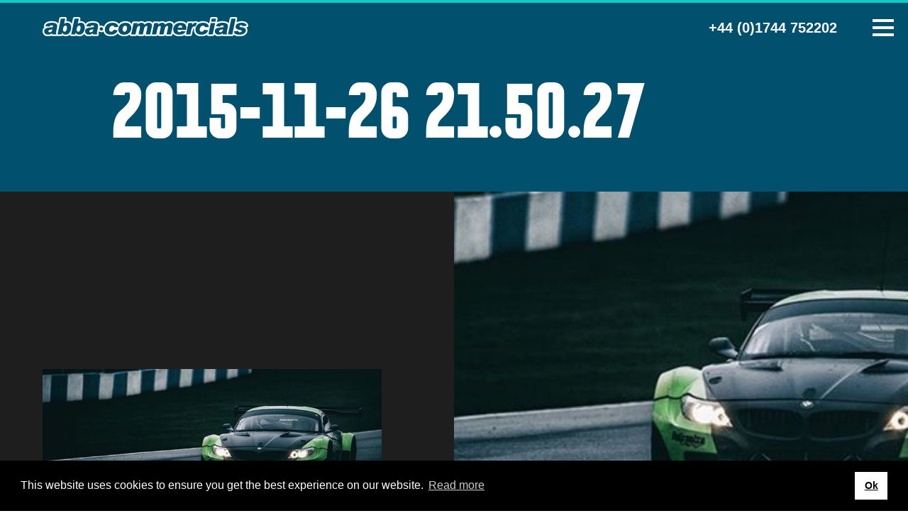

--- FILE ---
content_type: text/html; charset=utf-8
request_url: https://www.google.com/recaptcha/api2/anchor?ar=1&k=6LfwgDscAAAAAOb75-nArnNGliqiGVhqNTuodcCI&co=aHR0cHM6Ly93d3cuYWJiYWNvbW1lcmNpYWxzLmNvbTo0NDM.&hl=en&v=PoyoqOPhxBO7pBk68S4YbpHZ&theme=light&size=normal&anchor-ms=20000&execute-ms=30000&cb=ozmnd46r4a8f
body_size: 49559
content:
<!DOCTYPE HTML><html dir="ltr" lang="en"><head><meta http-equiv="Content-Type" content="text/html; charset=UTF-8">
<meta http-equiv="X-UA-Compatible" content="IE=edge">
<title>reCAPTCHA</title>
<style type="text/css">
/* cyrillic-ext */
@font-face {
  font-family: 'Roboto';
  font-style: normal;
  font-weight: 400;
  font-stretch: 100%;
  src: url(//fonts.gstatic.com/s/roboto/v48/KFO7CnqEu92Fr1ME7kSn66aGLdTylUAMa3GUBHMdazTgWw.woff2) format('woff2');
  unicode-range: U+0460-052F, U+1C80-1C8A, U+20B4, U+2DE0-2DFF, U+A640-A69F, U+FE2E-FE2F;
}
/* cyrillic */
@font-face {
  font-family: 'Roboto';
  font-style: normal;
  font-weight: 400;
  font-stretch: 100%;
  src: url(//fonts.gstatic.com/s/roboto/v48/KFO7CnqEu92Fr1ME7kSn66aGLdTylUAMa3iUBHMdazTgWw.woff2) format('woff2');
  unicode-range: U+0301, U+0400-045F, U+0490-0491, U+04B0-04B1, U+2116;
}
/* greek-ext */
@font-face {
  font-family: 'Roboto';
  font-style: normal;
  font-weight: 400;
  font-stretch: 100%;
  src: url(//fonts.gstatic.com/s/roboto/v48/KFO7CnqEu92Fr1ME7kSn66aGLdTylUAMa3CUBHMdazTgWw.woff2) format('woff2');
  unicode-range: U+1F00-1FFF;
}
/* greek */
@font-face {
  font-family: 'Roboto';
  font-style: normal;
  font-weight: 400;
  font-stretch: 100%;
  src: url(//fonts.gstatic.com/s/roboto/v48/KFO7CnqEu92Fr1ME7kSn66aGLdTylUAMa3-UBHMdazTgWw.woff2) format('woff2');
  unicode-range: U+0370-0377, U+037A-037F, U+0384-038A, U+038C, U+038E-03A1, U+03A3-03FF;
}
/* math */
@font-face {
  font-family: 'Roboto';
  font-style: normal;
  font-weight: 400;
  font-stretch: 100%;
  src: url(//fonts.gstatic.com/s/roboto/v48/KFO7CnqEu92Fr1ME7kSn66aGLdTylUAMawCUBHMdazTgWw.woff2) format('woff2');
  unicode-range: U+0302-0303, U+0305, U+0307-0308, U+0310, U+0312, U+0315, U+031A, U+0326-0327, U+032C, U+032F-0330, U+0332-0333, U+0338, U+033A, U+0346, U+034D, U+0391-03A1, U+03A3-03A9, U+03B1-03C9, U+03D1, U+03D5-03D6, U+03F0-03F1, U+03F4-03F5, U+2016-2017, U+2034-2038, U+203C, U+2040, U+2043, U+2047, U+2050, U+2057, U+205F, U+2070-2071, U+2074-208E, U+2090-209C, U+20D0-20DC, U+20E1, U+20E5-20EF, U+2100-2112, U+2114-2115, U+2117-2121, U+2123-214F, U+2190, U+2192, U+2194-21AE, U+21B0-21E5, U+21F1-21F2, U+21F4-2211, U+2213-2214, U+2216-22FF, U+2308-230B, U+2310, U+2319, U+231C-2321, U+2336-237A, U+237C, U+2395, U+239B-23B7, U+23D0, U+23DC-23E1, U+2474-2475, U+25AF, U+25B3, U+25B7, U+25BD, U+25C1, U+25CA, U+25CC, U+25FB, U+266D-266F, U+27C0-27FF, U+2900-2AFF, U+2B0E-2B11, U+2B30-2B4C, U+2BFE, U+3030, U+FF5B, U+FF5D, U+1D400-1D7FF, U+1EE00-1EEFF;
}
/* symbols */
@font-face {
  font-family: 'Roboto';
  font-style: normal;
  font-weight: 400;
  font-stretch: 100%;
  src: url(//fonts.gstatic.com/s/roboto/v48/KFO7CnqEu92Fr1ME7kSn66aGLdTylUAMaxKUBHMdazTgWw.woff2) format('woff2');
  unicode-range: U+0001-000C, U+000E-001F, U+007F-009F, U+20DD-20E0, U+20E2-20E4, U+2150-218F, U+2190, U+2192, U+2194-2199, U+21AF, U+21E6-21F0, U+21F3, U+2218-2219, U+2299, U+22C4-22C6, U+2300-243F, U+2440-244A, U+2460-24FF, U+25A0-27BF, U+2800-28FF, U+2921-2922, U+2981, U+29BF, U+29EB, U+2B00-2BFF, U+4DC0-4DFF, U+FFF9-FFFB, U+10140-1018E, U+10190-1019C, U+101A0, U+101D0-101FD, U+102E0-102FB, U+10E60-10E7E, U+1D2C0-1D2D3, U+1D2E0-1D37F, U+1F000-1F0FF, U+1F100-1F1AD, U+1F1E6-1F1FF, U+1F30D-1F30F, U+1F315, U+1F31C, U+1F31E, U+1F320-1F32C, U+1F336, U+1F378, U+1F37D, U+1F382, U+1F393-1F39F, U+1F3A7-1F3A8, U+1F3AC-1F3AF, U+1F3C2, U+1F3C4-1F3C6, U+1F3CA-1F3CE, U+1F3D4-1F3E0, U+1F3ED, U+1F3F1-1F3F3, U+1F3F5-1F3F7, U+1F408, U+1F415, U+1F41F, U+1F426, U+1F43F, U+1F441-1F442, U+1F444, U+1F446-1F449, U+1F44C-1F44E, U+1F453, U+1F46A, U+1F47D, U+1F4A3, U+1F4B0, U+1F4B3, U+1F4B9, U+1F4BB, U+1F4BF, U+1F4C8-1F4CB, U+1F4D6, U+1F4DA, U+1F4DF, U+1F4E3-1F4E6, U+1F4EA-1F4ED, U+1F4F7, U+1F4F9-1F4FB, U+1F4FD-1F4FE, U+1F503, U+1F507-1F50B, U+1F50D, U+1F512-1F513, U+1F53E-1F54A, U+1F54F-1F5FA, U+1F610, U+1F650-1F67F, U+1F687, U+1F68D, U+1F691, U+1F694, U+1F698, U+1F6AD, U+1F6B2, U+1F6B9-1F6BA, U+1F6BC, U+1F6C6-1F6CF, U+1F6D3-1F6D7, U+1F6E0-1F6EA, U+1F6F0-1F6F3, U+1F6F7-1F6FC, U+1F700-1F7FF, U+1F800-1F80B, U+1F810-1F847, U+1F850-1F859, U+1F860-1F887, U+1F890-1F8AD, U+1F8B0-1F8BB, U+1F8C0-1F8C1, U+1F900-1F90B, U+1F93B, U+1F946, U+1F984, U+1F996, U+1F9E9, U+1FA00-1FA6F, U+1FA70-1FA7C, U+1FA80-1FA89, U+1FA8F-1FAC6, U+1FACE-1FADC, U+1FADF-1FAE9, U+1FAF0-1FAF8, U+1FB00-1FBFF;
}
/* vietnamese */
@font-face {
  font-family: 'Roboto';
  font-style: normal;
  font-weight: 400;
  font-stretch: 100%;
  src: url(//fonts.gstatic.com/s/roboto/v48/KFO7CnqEu92Fr1ME7kSn66aGLdTylUAMa3OUBHMdazTgWw.woff2) format('woff2');
  unicode-range: U+0102-0103, U+0110-0111, U+0128-0129, U+0168-0169, U+01A0-01A1, U+01AF-01B0, U+0300-0301, U+0303-0304, U+0308-0309, U+0323, U+0329, U+1EA0-1EF9, U+20AB;
}
/* latin-ext */
@font-face {
  font-family: 'Roboto';
  font-style: normal;
  font-weight: 400;
  font-stretch: 100%;
  src: url(//fonts.gstatic.com/s/roboto/v48/KFO7CnqEu92Fr1ME7kSn66aGLdTylUAMa3KUBHMdazTgWw.woff2) format('woff2');
  unicode-range: U+0100-02BA, U+02BD-02C5, U+02C7-02CC, U+02CE-02D7, U+02DD-02FF, U+0304, U+0308, U+0329, U+1D00-1DBF, U+1E00-1E9F, U+1EF2-1EFF, U+2020, U+20A0-20AB, U+20AD-20C0, U+2113, U+2C60-2C7F, U+A720-A7FF;
}
/* latin */
@font-face {
  font-family: 'Roboto';
  font-style: normal;
  font-weight: 400;
  font-stretch: 100%;
  src: url(//fonts.gstatic.com/s/roboto/v48/KFO7CnqEu92Fr1ME7kSn66aGLdTylUAMa3yUBHMdazQ.woff2) format('woff2');
  unicode-range: U+0000-00FF, U+0131, U+0152-0153, U+02BB-02BC, U+02C6, U+02DA, U+02DC, U+0304, U+0308, U+0329, U+2000-206F, U+20AC, U+2122, U+2191, U+2193, U+2212, U+2215, U+FEFF, U+FFFD;
}
/* cyrillic-ext */
@font-face {
  font-family: 'Roboto';
  font-style: normal;
  font-weight: 500;
  font-stretch: 100%;
  src: url(//fonts.gstatic.com/s/roboto/v48/KFO7CnqEu92Fr1ME7kSn66aGLdTylUAMa3GUBHMdazTgWw.woff2) format('woff2');
  unicode-range: U+0460-052F, U+1C80-1C8A, U+20B4, U+2DE0-2DFF, U+A640-A69F, U+FE2E-FE2F;
}
/* cyrillic */
@font-face {
  font-family: 'Roboto';
  font-style: normal;
  font-weight: 500;
  font-stretch: 100%;
  src: url(//fonts.gstatic.com/s/roboto/v48/KFO7CnqEu92Fr1ME7kSn66aGLdTylUAMa3iUBHMdazTgWw.woff2) format('woff2');
  unicode-range: U+0301, U+0400-045F, U+0490-0491, U+04B0-04B1, U+2116;
}
/* greek-ext */
@font-face {
  font-family: 'Roboto';
  font-style: normal;
  font-weight: 500;
  font-stretch: 100%;
  src: url(//fonts.gstatic.com/s/roboto/v48/KFO7CnqEu92Fr1ME7kSn66aGLdTylUAMa3CUBHMdazTgWw.woff2) format('woff2');
  unicode-range: U+1F00-1FFF;
}
/* greek */
@font-face {
  font-family: 'Roboto';
  font-style: normal;
  font-weight: 500;
  font-stretch: 100%;
  src: url(//fonts.gstatic.com/s/roboto/v48/KFO7CnqEu92Fr1ME7kSn66aGLdTylUAMa3-UBHMdazTgWw.woff2) format('woff2');
  unicode-range: U+0370-0377, U+037A-037F, U+0384-038A, U+038C, U+038E-03A1, U+03A3-03FF;
}
/* math */
@font-face {
  font-family: 'Roboto';
  font-style: normal;
  font-weight: 500;
  font-stretch: 100%;
  src: url(//fonts.gstatic.com/s/roboto/v48/KFO7CnqEu92Fr1ME7kSn66aGLdTylUAMawCUBHMdazTgWw.woff2) format('woff2');
  unicode-range: U+0302-0303, U+0305, U+0307-0308, U+0310, U+0312, U+0315, U+031A, U+0326-0327, U+032C, U+032F-0330, U+0332-0333, U+0338, U+033A, U+0346, U+034D, U+0391-03A1, U+03A3-03A9, U+03B1-03C9, U+03D1, U+03D5-03D6, U+03F0-03F1, U+03F4-03F5, U+2016-2017, U+2034-2038, U+203C, U+2040, U+2043, U+2047, U+2050, U+2057, U+205F, U+2070-2071, U+2074-208E, U+2090-209C, U+20D0-20DC, U+20E1, U+20E5-20EF, U+2100-2112, U+2114-2115, U+2117-2121, U+2123-214F, U+2190, U+2192, U+2194-21AE, U+21B0-21E5, U+21F1-21F2, U+21F4-2211, U+2213-2214, U+2216-22FF, U+2308-230B, U+2310, U+2319, U+231C-2321, U+2336-237A, U+237C, U+2395, U+239B-23B7, U+23D0, U+23DC-23E1, U+2474-2475, U+25AF, U+25B3, U+25B7, U+25BD, U+25C1, U+25CA, U+25CC, U+25FB, U+266D-266F, U+27C0-27FF, U+2900-2AFF, U+2B0E-2B11, U+2B30-2B4C, U+2BFE, U+3030, U+FF5B, U+FF5D, U+1D400-1D7FF, U+1EE00-1EEFF;
}
/* symbols */
@font-face {
  font-family: 'Roboto';
  font-style: normal;
  font-weight: 500;
  font-stretch: 100%;
  src: url(//fonts.gstatic.com/s/roboto/v48/KFO7CnqEu92Fr1ME7kSn66aGLdTylUAMaxKUBHMdazTgWw.woff2) format('woff2');
  unicode-range: U+0001-000C, U+000E-001F, U+007F-009F, U+20DD-20E0, U+20E2-20E4, U+2150-218F, U+2190, U+2192, U+2194-2199, U+21AF, U+21E6-21F0, U+21F3, U+2218-2219, U+2299, U+22C4-22C6, U+2300-243F, U+2440-244A, U+2460-24FF, U+25A0-27BF, U+2800-28FF, U+2921-2922, U+2981, U+29BF, U+29EB, U+2B00-2BFF, U+4DC0-4DFF, U+FFF9-FFFB, U+10140-1018E, U+10190-1019C, U+101A0, U+101D0-101FD, U+102E0-102FB, U+10E60-10E7E, U+1D2C0-1D2D3, U+1D2E0-1D37F, U+1F000-1F0FF, U+1F100-1F1AD, U+1F1E6-1F1FF, U+1F30D-1F30F, U+1F315, U+1F31C, U+1F31E, U+1F320-1F32C, U+1F336, U+1F378, U+1F37D, U+1F382, U+1F393-1F39F, U+1F3A7-1F3A8, U+1F3AC-1F3AF, U+1F3C2, U+1F3C4-1F3C6, U+1F3CA-1F3CE, U+1F3D4-1F3E0, U+1F3ED, U+1F3F1-1F3F3, U+1F3F5-1F3F7, U+1F408, U+1F415, U+1F41F, U+1F426, U+1F43F, U+1F441-1F442, U+1F444, U+1F446-1F449, U+1F44C-1F44E, U+1F453, U+1F46A, U+1F47D, U+1F4A3, U+1F4B0, U+1F4B3, U+1F4B9, U+1F4BB, U+1F4BF, U+1F4C8-1F4CB, U+1F4D6, U+1F4DA, U+1F4DF, U+1F4E3-1F4E6, U+1F4EA-1F4ED, U+1F4F7, U+1F4F9-1F4FB, U+1F4FD-1F4FE, U+1F503, U+1F507-1F50B, U+1F50D, U+1F512-1F513, U+1F53E-1F54A, U+1F54F-1F5FA, U+1F610, U+1F650-1F67F, U+1F687, U+1F68D, U+1F691, U+1F694, U+1F698, U+1F6AD, U+1F6B2, U+1F6B9-1F6BA, U+1F6BC, U+1F6C6-1F6CF, U+1F6D3-1F6D7, U+1F6E0-1F6EA, U+1F6F0-1F6F3, U+1F6F7-1F6FC, U+1F700-1F7FF, U+1F800-1F80B, U+1F810-1F847, U+1F850-1F859, U+1F860-1F887, U+1F890-1F8AD, U+1F8B0-1F8BB, U+1F8C0-1F8C1, U+1F900-1F90B, U+1F93B, U+1F946, U+1F984, U+1F996, U+1F9E9, U+1FA00-1FA6F, U+1FA70-1FA7C, U+1FA80-1FA89, U+1FA8F-1FAC6, U+1FACE-1FADC, U+1FADF-1FAE9, U+1FAF0-1FAF8, U+1FB00-1FBFF;
}
/* vietnamese */
@font-face {
  font-family: 'Roboto';
  font-style: normal;
  font-weight: 500;
  font-stretch: 100%;
  src: url(//fonts.gstatic.com/s/roboto/v48/KFO7CnqEu92Fr1ME7kSn66aGLdTylUAMa3OUBHMdazTgWw.woff2) format('woff2');
  unicode-range: U+0102-0103, U+0110-0111, U+0128-0129, U+0168-0169, U+01A0-01A1, U+01AF-01B0, U+0300-0301, U+0303-0304, U+0308-0309, U+0323, U+0329, U+1EA0-1EF9, U+20AB;
}
/* latin-ext */
@font-face {
  font-family: 'Roboto';
  font-style: normal;
  font-weight: 500;
  font-stretch: 100%;
  src: url(//fonts.gstatic.com/s/roboto/v48/KFO7CnqEu92Fr1ME7kSn66aGLdTylUAMa3KUBHMdazTgWw.woff2) format('woff2');
  unicode-range: U+0100-02BA, U+02BD-02C5, U+02C7-02CC, U+02CE-02D7, U+02DD-02FF, U+0304, U+0308, U+0329, U+1D00-1DBF, U+1E00-1E9F, U+1EF2-1EFF, U+2020, U+20A0-20AB, U+20AD-20C0, U+2113, U+2C60-2C7F, U+A720-A7FF;
}
/* latin */
@font-face {
  font-family: 'Roboto';
  font-style: normal;
  font-weight: 500;
  font-stretch: 100%;
  src: url(//fonts.gstatic.com/s/roboto/v48/KFO7CnqEu92Fr1ME7kSn66aGLdTylUAMa3yUBHMdazQ.woff2) format('woff2');
  unicode-range: U+0000-00FF, U+0131, U+0152-0153, U+02BB-02BC, U+02C6, U+02DA, U+02DC, U+0304, U+0308, U+0329, U+2000-206F, U+20AC, U+2122, U+2191, U+2193, U+2212, U+2215, U+FEFF, U+FFFD;
}
/* cyrillic-ext */
@font-face {
  font-family: 'Roboto';
  font-style: normal;
  font-weight: 900;
  font-stretch: 100%;
  src: url(//fonts.gstatic.com/s/roboto/v48/KFO7CnqEu92Fr1ME7kSn66aGLdTylUAMa3GUBHMdazTgWw.woff2) format('woff2');
  unicode-range: U+0460-052F, U+1C80-1C8A, U+20B4, U+2DE0-2DFF, U+A640-A69F, U+FE2E-FE2F;
}
/* cyrillic */
@font-face {
  font-family: 'Roboto';
  font-style: normal;
  font-weight: 900;
  font-stretch: 100%;
  src: url(//fonts.gstatic.com/s/roboto/v48/KFO7CnqEu92Fr1ME7kSn66aGLdTylUAMa3iUBHMdazTgWw.woff2) format('woff2');
  unicode-range: U+0301, U+0400-045F, U+0490-0491, U+04B0-04B1, U+2116;
}
/* greek-ext */
@font-face {
  font-family: 'Roboto';
  font-style: normal;
  font-weight: 900;
  font-stretch: 100%;
  src: url(//fonts.gstatic.com/s/roboto/v48/KFO7CnqEu92Fr1ME7kSn66aGLdTylUAMa3CUBHMdazTgWw.woff2) format('woff2');
  unicode-range: U+1F00-1FFF;
}
/* greek */
@font-face {
  font-family: 'Roboto';
  font-style: normal;
  font-weight: 900;
  font-stretch: 100%;
  src: url(//fonts.gstatic.com/s/roboto/v48/KFO7CnqEu92Fr1ME7kSn66aGLdTylUAMa3-UBHMdazTgWw.woff2) format('woff2');
  unicode-range: U+0370-0377, U+037A-037F, U+0384-038A, U+038C, U+038E-03A1, U+03A3-03FF;
}
/* math */
@font-face {
  font-family: 'Roboto';
  font-style: normal;
  font-weight: 900;
  font-stretch: 100%;
  src: url(//fonts.gstatic.com/s/roboto/v48/KFO7CnqEu92Fr1ME7kSn66aGLdTylUAMawCUBHMdazTgWw.woff2) format('woff2');
  unicode-range: U+0302-0303, U+0305, U+0307-0308, U+0310, U+0312, U+0315, U+031A, U+0326-0327, U+032C, U+032F-0330, U+0332-0333, U+0338, U+033A, U+0346, U+034D, U+0391-03A1, U+03A3-03A9, U+03B1-03C9, U+03D1, U+03D5-03D6, U+03F0-03F1, U+03F4-03F5, U+2016-2017, U+2034-2038, U+203C, U+2040, U+2043, U+2047, U+2050, U+2057, U+205F, U+2070-2071, U+2074-208E, U+2090-209C, U+20D0-20DC, U+20E1, U+20E5-20EF, U+2100-2112, U+2114-2115, U+2117-2121, U+2123-214F, U+2190, U+2192, U+2194-21AE, U+21B0-21E5, U+21F1-21F2, U+21F4-2211, U+2213-2214, U+2216-22FF, U+2308-230B, U+2310, U+2319, U+231C-2321, U+2336-237A, U+237C, U+2395, U+239B-23B7, U+23D0, U+23DC-23E1, U+2474-2475, U+25AF, U+25B3, U+25B7, U+25BD, U+25C1, U+25CA, U+25CC, U+25FB, U+266D-266F, U+27C0-27FF, U+2900-2AFF, U+2B0E-2B11, U+2B30-2B4C, U+2BFE, U+3030, U+FF5B, U+FF5D, U+1D400-1D7FF, U+1EE00-1EEFF;
}
/* symbols */
@font-face {
  font-family: 'Roboto';
  font-style: normal;
  font-weight: 900;
  font-stretch: 100%;
  src: url(//fonts.gstatic.com/s/roboto/v48/KFO7CnqEu92Fr1ME7kSn66aGLdTylUAMaxKUBHMdazTgWw.woff2) format('woff2');
  unicode-range: U+0001-000C, U+000E-001F, U+007F-009F, U+20DD-20E0, U+20E2-20E4, U+2150-218F, U+2190, U+2192, U+2194-2199, U+21AF, U+21E6-21F0, U+21F3, U+2218-2219, U+2299, U+22C4-22C6, U+2300-243F, U+2440-244A, U+2460-24FF, U+25A0-27BF, U+2800-28FF, U+2921-2922, U+2981, U+29BF, U+29EB, U+2B00-2BFF, U+4DC0-4DFF, U+FFF9-FFFB, U+10140-1018E, U+10190-1019C, U+101A0, U+101D0-101FD, U+102E0-102FB, U+10E60-10E7E, U+1D2C0-1D2D3, U+1D2E0-1D37F, U+1F000-1F0FF, U+1F100-1F1AD, U+1F1E6-1F1FF, U+1F30D-1F30F, U+1F315, U+1F31C, U+1F31E, U+1F320-1F32C, U+1F336, U+1F378, U+1F37D, U+1F382, U+1F393-1F39F, U+1F3A7-1F3A8, U+1F3AC-1F3AF, U+1F3C2, U+1F3C4-1F3C6, U+1F3CA-1F3CE, U+1F3D4-1F3E0, U+1F3ED, U+1F3F1-1F3F3, U+1F3F5-1F3F7, U+1F408, U+1F415, U+1F41F, U+1F426, U+1F43F, U+1F441-1F442, U+1F444, U+1F446-1F449, U+1F44C-1F44E, U+1F453, U+1F46A, U+1F47D, U+1F4A3, U+1F4B0, U+1F4B3, U+1F4B9, U+1F4BB, U+1F4BF, U+1F4C8-1F4CB, U+1F4D6, U+1F4DA, U+1F4DF, U+1F4E3-1F4E6, U+1F4EA-1F4ED, U+1F4F7, U+1F4F9-1F4FB, U+1F4FD-1F4FE, U+1F503, U+1F507-1F50B, U+1F50D, U+1F512-1F513, U+1F53E-1F54A, U+1F54F-1F5FA, U+1F610, U+1F650-1F67F, U+1F687, U+1F68D, U+1F691, U+1F694, U+1F698, U+1F6AD, U+1F6B2, U+1F6B9-1F6BA, U+1F6BC, U+1F6C6-1F6CF, U+1F6D3-1F6D7, U+1F6E0-1F6EA, U+1F6F0-1F6F3, U+1F6F7-1F6FC, U+1F700-1F7FF, U+1F800-1F80B, U+1F810-1F847, U+1F850-1F859, U+1F860-1F887, U+1F890-1F8AD, U+1F8B0-1F8BB, U+1F8C0-1F8C1, U+1F900-1F90B, U+1F93B, U+1F946, U+1F984, U+1F996, U+1F9E9, U+1FA00-1FA6F, U+1FA70-1FA7C, U+1FA80-1FA89, U+1FA8F-1FAC6, U+1FACE-1FADC, U+1FADF-1FAE9, U+1FAF0-1FAF8, U+1FB00-1FBFF;
}
/* vietnamese */
@font-face {
  font-family: 'Roboto';
  font-style: normal;
  font-weight: 900;
  font-stretch: 100%;
  src: url(//fonts.gstatic.com/s/roboto/v48/KFO7CnqEu92Fr1ME7kSn66aGLdTylUAMa3OUBHMdazTgWw.woff2) format('woff2');
  unicode-range: U+0102-0103, U+0110-0111, U+0128-0129, U+0168-0169, U+01A0-01A1, U+01AF-01B0, U+0300-0301, U+0303-0304, U+0308-0309, U+0323, U+0329, U+1EA0-1EF9, U+20AB;
}
/* latin-ext */
@font-face {
  font-family: 'Roboto';
  font-style: normal;
  font-weight: 900;
  font-stretch: 100%;
  src: url(//fonts.gstatic.com/s/roboto/v48/KFO7CnqEu92Fr1ME7kSn66aGLdTylUAMa3KUBHMdazTgWw.woff2) format('woff2');
  unicode-range: U+0100-02BA, U+02BD-02C5, U+02C7-02CC, U+02CE-02D7, U+02DD-02FF, U+0304, U+0308, U+0329, U+1D00-1DBF, U+1E00-1E9F, U+1EF2-1EFF, U+2020, U+20A0-20AB, U+20AD-20C0, U+2113, U+2C60-2C7F, U+A720-A7FF;
}
/* latin */
@font-face {
  font-family: 'Roboto';
  font-style: normal;
  font-weight: 900;
  font-stretch: 100%;
  src: url(//fonts.gstatic.com/s/roboto/v48/KFO7CnqEu92Fr1ME7kSn66aGLdTylUAMa3yUBHMdazQ.woff2) format('woff2');
  unicode-range: U+0000-00FF, U+0131, U+0152-0153, U+02BB-02BC, U+02C6, U+02DA, U+02DC, U+0304, U+0308, U+0329, U+2000-206F, U+20AC, U+2122, U+2191, U+2193, U+2212, U+2215, U+FEFF, U+FFFD;
}

</style>
<link rel="stylesheet" type="text/css" href="https://www.gstatic.com/recaptcha/releases/PoyoqOPhxBO7pBk68S4YbpHZ/styles__ltr.css">
<script nonce="jRbAia7vpNqEPKueBJOFyA" type="text/javascript">window['__recaptcha_api'] = 'https://www.google.com/recaptcha/api2/';</script>
<script type="text/javascript" src="https://www.gstatic.com/recaptcha/releases/PoyoqOPhxBO7pBk68S4YbpHZ/recaptcha__en.js" nonce="jRbAia7vpNqEPKueBJOFyA">
      
    </script></head>
<body><div id="rc-anchor-alert" class="rc-anchor-alert"></div>
<input type="hidden" id="recaptcha-token" value="[base64]">
<script type="text/javascript" nonce="jRbAia7vpNqEPKueBJOFyA">
      recaptcha.anchor.Main.init("[\x22ainput\x22,[\x22bgdata\x22,\x22\x22,\[base64]/[base64]/MjU1Ong/[base64]/[base64]/[base64]/[base64]/[base64]/[base64]/[base64]/[base64]/[base64]/[base64]/[base64]/[base64]/[base64]/[base64]/[base64]\\u003d\x22,\[base64]\\u003d\x22,\x22w5V/[base64]/[base64]/CqMOhwoLCl8OzfjUFVyXDv8KGA8KcQRTDtgs4DEfCpwh4w4PCvA/[base64]/DhAA7wqTDvMOjw5E/w6zDt8OmK8OPHi9gwozCuxvDvEM6wpzCgQ9swpzDrcKEeXAIKMOkBC9XeVXDjsK/[base64]/CrcOvwo/[base64]/DgcOlAsKmwq0SwojCrH7Co8KOw5jDjj3CmcK+WCEKw6/DpD0mcwZ3RD9EQAJCw4rDhXdqP8ODasKbMBRGSMKbw7rDqGdseUzCuxlgaFMUIGDDjHbDpjjClTTDocKoHcOiRcKeO8KeEMOfZlkUFjVaQsKcBS0PwrLCp8OdVMKzwpNuw5kSw7fDvcOBwpoewqnDpkjCssOTF8K6woIsbycjBxfCgG84DRjDsBfCuGgDwo8qw6/CmTUmesK+JsKidMKQw73DpGwrPXXChMO3wqMYw7g6wpnCrMKcwp8UUlcvNcK4dMKXw6NPw4NBwpwnd8KtwoNsw5tXw4Mnw4vDrcKJC8OnQgFCwpjCr8KqN8O7PgzCj8OFw7jDisKYwrIxRsK/[base64]/wq4TVMOfREwyRcKmRsOgw5sebsKDFD3CicKHw6fDlcOoP8KqUHXDvsO1w7LCnyLDg8Kcw59ew5wQwq3Dr8K9w6E/[base64]/DrMOKw6YEwoPCilTDkzseMTDCpl8wUsKLCMKUDsOgScOADcO2W2LDl8KGMcOaw47DusKECsKVw49yNnvClWHDrw3CtsO8w5l8AG/[base64]/CpcKXVkAEwrvDvMOlf34/[base64]/RsOiMVExw7Q1wphbwqgdw7fDisOEcwjDqsKoYGbClj3DrBvDmcOEwr3Cp8KcCMKHYcOjw68LHMOhJ8OCw60ucXjDsG/DhMO+w5bCmH0xIsK1w6A/Ul8xWyUjw5/CnlDCuEwzLEbDh0/CnsKyw63DmsONw4DCk1xowpnDqH/DrMO8w7zDuiZcw5dpccOQw5DCshoawofDlMOZw4Frwp3CvSrDvgjCq3bCsMOLw5zDhnvDiMKiR8O8fgrDr8OiTcKXFz9WasOkeMOKw5XDs8KadMKBwp7DnMKlQMOVw4J1w5fDicKNw618S0XCjcO+wpZNRsOYI3HDtsO6UTvCoAswU8OfMF/Dnxo4BsOSF8OLd8KheDBgQxhFw6HCiAJfwpJXA8K6w67DjMOKw514w55fwoDCgcO7LMOlw4JLN1/DkcOXOcKFwqUow45Hw4DDlsOww5oewqrDmsOAw7s0w7/CusKCwojCjsOgw5BZCwPDscOmO8KmwqPDmls2wrTDt1Mjw7tFw4RDDsOww6hDw6kvw6zDjTVtwoTDhMO9SGvDjyc2Ly8qw6NQN8KHcAsdw6N6w43DgMOYAcKRbsO/Rx7DvcKSTQTCpsKsDi0nP8Ocw63DvmDDpzAifcKtTVrCmcKSXDowQMO5w4PDsMO+CFUjwqrChADCjsKbwr/DksOJw6gQwoDCgDQcw7Ndwohmw7gtVwfDssKQw6MNw6JbFUFRw4A0F8KUwr3DtS8FHMOzb8OMBsK4w5jCisOuPcKQccK1w6bCuXvDqW7CuiDDrcK9wqDCrcK9ZmHDs3lgdcKaw7bCiDEGIz1qODoRMMKnw5ZDE0MdDBU/w5Q8w59Qwr5vIcOxw7gfDcKVwpcLw4XCncKnNl9SJjbCow9/[base64]/CnCkLE8K+PMKOwqbCli08YGjDlA5hSsO7GsKww5p7HTLCssO5PhtnfgZXSCIZAcOEJG/DsSvDtxMnwovCi0ZIw5sBwrjDlW/CiwxMCmXDgcOBYWbCj1EPw4PDhxLDnsObTsKRGChTw4zDlGjClm9Cw6TCp8OvCMKQEcOVwozCvMO7Wl9QFnPCqMOuEm/[base64]/QzdcUHcowr3DhMOjw65OWMKGPcK7w7DDjEnDu8Krwqk3O8K3YAx1w707wpsePcOEeXAiw4VxJ8KdRsKkcFzDnD54UcOuLUbDhzRHFMKqNcO4wptLFMOkDsOZYMOYw5gSXBUweTvCq0LCuDvCq04xDUfDhcKdwrnDu8KGLRTCojXDi8Okwq/CtwTDkcKIw5dvR1zDh3l7awDCocORKW9UwrjDt8KTaFRGd8KDdnTDp8KwSk/DtMKHw5ImDkFiScOKLsKtDyhJGnDDpVTCjQk7w4PDqMKvwqNVVg7CtUVcC8K0wprCsCvChCbChcKHU8Kmwp83JcKBKlxVw5phIMOZBxFgwr/DlXowL25kwqzDu3Iaw589w4ECJ1oQe8O8w7NZw5k1dsKIw5kba8K2AsKkEynDrsOfVDtMw6HCi8K+VSk7G2jDmcOswq1lJXYVw5kXw6zDrsKPcMK6w4M5w4/CjXvDlMK0wpDDicO/QMObfMOgw5/DmMKFacK4ZsKOwpTDnhjDhG/Cq3R5OAXDgsOVwpvDvjXCusOXwqNQw4XCsFEcw7jDjBEZXMK8YlrDkWnDiWfDtj3Cm8Kow5ETX8KnRcKiEsKTEcOuwqnCocKXw5prw5Zbw7w7dTzDozHDgMKzZsKBw54ww5bDuQ/[base64]/DicK/Tz9+w4nCg8K6w7gzQsOZTicfw7Q0V2rDqMOmw7hfesOCXzwVw5/Co3JvRGknW8O5wpXCslBMw65ydcOof8OTwqvDr3vCti/CnMObdMOqYzfCpMKHwpLCpVYVwq1Sw68UEcKXwoMzRDDDpHgETBV0YsK9wqjCkzlieEoxwonDtsOSDMOfw53Du3/[base64]/Dp29Bw7J+fwbCgCXDp8OYAF92ZcKKN8KKworDnU5gwq/CrTfDvSfDlcOawoJxflfCqcK/[base64]/DscKOfMKqwr92w53CugMQwqQRw4/Cu8KWRW9qSjQIwpvDlALCpUHCtU/DjsO4M8Khw7DDgCTDk8K4aB7Dlzxew48mS8KEwpHDhMOLL8KBwqfCusKTG3jCpknCnw7DvlvDkxgIw7AlWsOwasKPw6YHT8KXwp3CqcK6w7Y/[base64]/DnTfCkBbDnzYcwrg9w7/[base64]/[base64]/CjAspwrl3wpt0c8O+wprCnG/CksKRF8KgIMK2wqvCjwjDiA4fwonCsMOTw7E5wotUwqvChMOdZiHDgmtZQnrCqDXDnVPCtTYREw/[base64]/DrMK4wrc/[base64]/CpTkPw5xlwqtww4XDoSBCwokQKRM+wo4eKsOFw6fDrVAzw6QjJ8OHw5PCv8OtwojDp199Vic/FwbCssK+fTvCqBhleMOlIsOFwoorw5HDl8O3WWhhQ8KgTcOhbcOUw6QgwprDkcO/NMKXKsOlw6dweBRIw4diwp9hex8hG1TCjMKoVRPDksK4w4PDrjPDnsKFw5bDhAcoCCxyw4HCrsO2V3RFw6ZVC39/GjDCigQHwo3CtMO/[base64]/CoTNaLAnCtsO2wo7Cj8OowpF/MsOWG1/DtV/[base64]/ClcO2J8OLwrBpw7fCphnDtMOTw4nDtMKdwq9Fwo52S1BzwpwFLsOMPcOfwqMbw7vDosOPwqY9XC3CjcKFwpbDtSbDncO6EcOFw4zCkMOVw4bCnsO0w7jDmDZGemEYXMKtMCPCuSjCiF1XbAEcD8OXw5fDm8OhWMKdw7c2FsKtGcK/wqYiwogIZMKQw4kXwrPCh1ktA0sawqbCqHHDt8KyZUvCqsK0wrcBwpTCr17Dsh89wpIkBcKJwpoQwp0jJmjCk8Kvw7UiwrjDrgfCuXRrOm7DqMO9dhcvwoM/w7F3aTHDnxDDo8KOw4Uiw6zDonM9w64NwqdDPH/Ct8KFwoNaw50Vwol3w55Bw415wowadF5lwoHCol7DksKCwpzDgHQhAsKLw6XDhcKkEnEYDm3ClsK2TBLDlcOGRMOLwqrChz92DsK1wqV4G8Oow4V/UcKmIcKgd2VYwpDDicOlwovCi0wvwqJCwoLCtzrDrsKiQkZLw59/wr5qGTXCpsOhbHvDlhcqwr4Bw6sZY8KpV2sVwpfCtsKQEcO4w7htw4Q6LhEnIS/[base64]/CvMOJwowLSn7ChlPCh1TDvAU4w6gLw57Dm8Kdw5jCs8Ksw7jDn0bCj8K5XGvCp8Oqf8Kcwoc9DcKRaMOzwpYaw60gJy/DiQ/[base64]/CkcOCwp1oXMO6JkMWwo3DniZYcsKuwonCgVR7ETNgw7PDg8O/dcK3wqvCm1djJcKhGQ3Di1LCqmMbw6kuTcKsX8Oyw7/CkznDhQpDEcO0wp05bcO6w63Dm8KTwqV8dWMMw5DCrcOLZghHSSXCrTkCbMKbK8KMIX4Nw6XDpSbDlMKmcsOOY8KJIcOxZMKPNcO0w6JbwoNGFh3DilgaDGTDqgnDqAwpwq0eCjJDATwIFyvCqMK1SMOnHMK5w7bDuiDDtD7Dg8Kfwp/DiHNTw77CisOlw5cYAcKOc8OCwpDCvy7Cjj/DlDcOZ8KqdnbDmh5uRcKXw7YGw5Z1acKuPgQ+w5XCkQ1rficCw5zDkcK7PjDClMO0wr/Dm8Obw69HBlt6wqvCosKhwoNNIMKUwr3Cs8KZKMKjwqzCv8Knwp7Ci0swEsKnwptZwqVDHMKhw4PCv8KyKSDCt8OkSi/CosOpAzzCq8K9wrPDqFTDuwDCssOvwr9FwqXCs8O7LHvDtwTCsGDDrMOcwqXDjzHDjG0Ew4pqOsOYdcKjw7/DkxfDjTLDgWXDuz9xPlstwqs6w57ChAsWYMOsCcO3w4tXYCk9w61HekLCmCnDo8OswrnDicK9w7pXwpRSw6gMVcOLwoJ0wqXCtsKawoEDw5vCocOCeMOFWsOLO8OAJR8ewrQnw5t4AMOewpwAYT7DgcO/[base64]/wop+FsKsw7/DgDAsHkV/[base64]/w7N9wpBFXsK4JcO5IAPClsOnC8KwRCwYeMOGwqgzw4kFP8O+fEs0wprCiE0IBsKvDgTDkAjDhsKjw7fCq1VoTsK+TsKICAfCnsOMGWLCkcOZTmbCpcOMWm3DgMK+eA7CkiXDsTzCiy3DjV/DrjcBwpDCksOfFsK5w6Icw5FDwqnCgsKLU1kLMiF/wrXDjMKcw7QZwo/Cn0DCrh5vJG/Cn8KDcjXDlcK3ImnDm8KaZVXDszjDlsKUFi/CuV7DqMKxwql2aMOwJAxmw59nwo/Cn8K8w5RvLToaw4fDsMK4D8ODwrnDrcOWw4Akw64vEkdlfRLCncKUW3vDkcO9wpbCrUzCmj7Cg8KEGMKYw6x4wqnCpnV3ORUJw7DCnVPDhcKowqPCk2sIwq8Qw4RHKMOCwq3DqcOAI8Khwohiw5tMw4QDZXdnWC/CiUzDg27DjMOjOMKFQyhOw5BqLsOxUy1Vw4bDhcKmWmDCj8KFAG9rVsKac8O6N0zDoE0ew59zEEnDjhgkSHfCrMKQLMOGw57Dtk8yw5cow50PwrHDixYpwqDCrcOOw5B+wrjDrcKyw6xRc8Kfwp7DtG5EUsOjNsK9GjIQw6RXSj/DlcOnYcKrw70tR8Kmd13Cnm3ChcK4wr/[base64]/ME0lw5fCsyY7w77CtAErwr/DkAzCs1QXw5DCocO/wpt0NhbDvcOuwotYL8OFecO5w5NLGcOgN2APXV/DgMKVdsOwNMKqNSB/e8OjKMOebBV7FAPDqMOxw7xKQsOaTns9Pkssw43Cg8OtTmXDvyPDvSvCgnrCksK2w5RodsOWw4LCngrCoMKyRk7DpAw4UjEQFMK4UsOhQTbCuHRAw6UkVgjCusKzworChcOiJVwcw6fDmhB/RTnDu8Kiwp7CtMOsw7jDqsKzwqXDkcOXwpN0R0/Cq8OKLSAUVsOkw54owr7DksOTwqPDtFPDp8Kswq7CnsK8wpABV8KYKHfDl8K2X8KwT8O+w47DvlBhwohLw5kMXMKFFT/DjcKUw4TCnGTDucOPwrbCksO0CzI1w4jDuMK7wqXDjG93w41xVMOZw4sDI8O9wohcwqR/[base64]/CggrDnyUQwoXDiX9BfxUAB3nDrWFYEcKKIyDDmsOvwphzQyF3wqs/wos8M3jDtMKKaX1yN2FBwojCscORDwrCtF/DkD4eDsOqVMKpwr8awrvChcOlw7XCssO3w7woOMKawrlTNMKpw7LDskLDl8OYwr3CoCNUw6HCol/CrhLCqMO6RArCvEV7w7bCpSs+w47DvsKrw5PChjTCqMOew79dwpvDnHfCoMK1Hj4jw5vDvgfDoMKmS8KgZ8OoFRHCtV8wdcKaa8OIARHCvMOGw7JpGGTDv38vYcK7w4jDg8OdOcOWI8KmHcKWw7fCvWHDuBfDm8KAXsKhwqpWwpnDgDZESEnDvT/Do1BNeltnwo7DpmrCusOCCQnCg8K5SsKGTsK8Q07Cp8Kdw6fDmMKGDCLCikzDrkUVw57ChcKjwoHCm8KjwoBQQRrCn8Khwqt5aMOLwrzDlxXDncK7wr/DpUktFMOWwrNgPMKAwq/CmEJbLmfDsxE2w5bDtMK3w6hcaW3ColJIw4fCjS4eOk3CpXxDTsKxw7tDUcKFXgR8w73CjMKEw4XDtcO4w5XDq1LDvcOvwrrDj1fDicKlw7PDnMKow5xaGhfDisKOw5nDpcO5PzcYMWzDjcOlw7IeV8OIT8Omw5BpRcKlw7tEwpPCosOdworDgsK0wq/Cr0XDuz3ClVbDusOocMK8M8KzWsOVw4rCgcKWDCbCjQd1w6Aswp4VwqnCv8KFwo0qwrXCvyxoeFAUw6Buw4DDhFjCnXtzw6bDoSNWdgDDtisFwojClWjChsOgRUU/G8Kkw6XDssK7w7Q7bcKdw47DiGjDoy3CvwMhw6B3NEQkw7Z7w7MKw5stNMKGayXDvsOjcSfDtUfCmi7Dv8K8bQY9w6bCm8OOZj3DkcKEHcKlwrcYN8O/w6gwblNWdS8ywqHCl8Oqd8Knw4fDn8OecMOaw7BoacOfAmbCv3nCtEnCvsKPwo7CqAsBw49pBsKYLcKOIMKDEMOrdhnDocOnwqoULUnDrSkmw53CtzMsw5FZO3J0w7Nww5BWw4DDg8OfQMKlCzYZwqsoNsKvwrrChcKlSW7CqEU+w6Ehw5/[base64]/CrkDCjsKmw4HCkMOSMMO+wqzDgsK1OQnCu8KKJsKQwo8HOk4MAMKIwo9hGcOsw5DDpCbDssONGArCjy/[base64]/DksKxwq8tw5HCjMODwpfCnwFcwpsewqHDtXTCgTxGEjJMDsOYw43DlsOmH8KUZcOraMOpbyQCehpuJMKFwqVsWXjDqsKlwoTCmXomw4rCnXNMNsKIRTHDi8K8w7LDv8O+cSN+VcKka3XCkSs+w4LCucKvOMOSw47DjV7CuQ7Dj0/DixzCk8OAw7zCv8KGw7wqwobDr0HDlMO8Chpyw5sqwpbDoMOOwqPCgcKGwq48wprDtcKDGEzCs2rDj11iIsOsXcOeOWVcNxTDvwAkw7URwozDtFQiwq81w4lGOw7DrMKBw5rDhMOob8OyEMOYXmnDtlzCslXCuMOfdSvDgMK9ERNaw4bCg3bDiMKJwr/Dom/DkC4uw7FuEcOEMwszwoBxOzTCucO8w4Nnwo8hZSDDtF1uwpUrwofDrHDDsMKuwodYKBzDoivCp8K/BsKKw7p1w6wEOMO3wqfCvVDDpyzDvMOYfsOGVXXDnTkZIMOLIg0ew4fCl8O4VwTDk8Kmw5NGWRXDq8K2wqLDvMO7w5hhA1XCk1TCp8KlJx9dG8OFBMKbw4vCqsKrF1Q8wpsMw4/CiMOGZsK3WcK8wqchUQPDsGESSMKbw45aw7vDh8OtV8KgwpfDrCByAWXDmcKIw6PCtznDg8OeZcOcdsOaTS/[base64]/wpdlM1Naw5osKgTCgWnCgTpiwrt7w7bCoMOhVcKiFCI8wrbCr8OWM1h7w6Iiw6d1ZRzDkcOew706WcO/wovDrBtCE8O/[base64]/CvMKOLcKRwqjCljteDsOGw7TCuMKmwqTCmWDCicO3MDNee8ONFsKYSTxCeMO4Ai/Cg8K4NCY2w4kjQGFWwoHDnsOIw6LCqMOsHDBdwp5Pwrcxw7zDligJwrAIwqDCuMO/[base64]/CoyLCtcKGfTpew7xmEA5Iw7fCmUxBw5NQw4JZasKdX3IBwppsMcOUw5QBAcKAwr7DmcKBwrk1w57CjMORZcKUw4zDosOtDsOLdMK8w7E6wrzDoxVlFF7Cij0BMQnDkMKDwrDDn8OdworCvMO/[base64]/DksOfwoA6WMKeIDstw68iwrRKw7zCkUdBL8Kjwo/DpsOswrvCncKNwq7CtiM8wrjCpcOnw5hAF8KTwo13w7PDrFvCn8Ohwr/CiCJsw7pbwqDDoQjDrcKtw7tsfMOQw6DCpcOFbhHDlBBCwrXCo05TbsOYwos/[base64]/CjGLCtcKcwolqe8Ovw4csMWPDsz4AOQjDtcOAUsK2VcOJw7/DugVFdsK5DEPDv8KJccOWwoRowoV3wot4OcKHwoViQcOEVGhKwrJQwqXDnDHDnWIBFGPDlUvDrzVqwrcdw7rCgmA+wq7DncO9wrgLMXLDmHrDlcKzJVXDlMORwpJOFMOqwpnCnSdiw4NPw6XCo8O4wo0IwowTeFHCkxEnw7VSwp/DuMO/OE3CqG47OGPCg8ODwrIpwr3CtgHDmcKtw53CgMKBY3ICwrQGw514BsOsdcK2w4vChsONwofCqMKSw4QNcE7CmlJMNkwew78+CMKQw7VJwohAwoXDosKAbsOcChzDnHrDmGzCscO1I2Qsw5HCtMOnfmrDmmk4wprCtsKAw77DiFsywrw8HEDCucO/[base64]/Dnw9wV8KcaT8jw7nCnhLDlsO5wqnCpR7Dhhs7w6w3wpXCpmk/wpnDvsKXwo3DtEfDvXLDsnjCvnMGw7zCjHUAPcO3VzXDkcOOKcKsw4rCphE+WsKkC2DCpGvChR8kw61Tw7jDqwvDk1PDrXbCgExjYsOiK8KjA8K7XWDDrcKzwrZPw77DrcOAwp/[base64]/DhsORw5/DpA4wHcOhw6sVw4/CvcK0ScOXNxTCsxLCo2LCmjgqw5ZDwrfCrRplYMO1bMKYdcKdw4dSN3prEBzDtcOcfmQ2w5/Cv1vCoSnCmsORQsKxw7Etwp0bw5EZw5zChi/CvVpHIUdvdCDDgk7DmxDDgCZ2OcOCwrc1w4nDuFnDj8K5w7/[base64]/Du2/[base64]/DpxLClVRpwrNwckvChMKSb8ORc8K8wpzDusKZwobChRDDmWBKw5TDisKRw7pvZsKsFFPCp8O+SmfDujcPw65/wpQTKgXCk3Z6w4HCkMK6wqY0w6Iswr7CrEJ2WMKVwpl8woN1woIFWyfCokfDrQBgw7vCmcKtw6TDuU4MwoJtagTDkzbDtsKLZsKsw4PDnS7DosOLwpIywp4swpR0F1PCoFVwDcObwoIgV0/DvcKYwrZyw6wAM8KtccO+GAhWwohzw6RMw6sSw5REw5YSwqnDscK/FMOmRcOTwpNgSsO8RsK1wqlMwojCk8OLw5PDsGHDrsKTcAgFUMKvwpLDncKDbcOTwrXCmkUrw6YVw41jwq7DgETDicOiasOwf8KefcOEL8OeMsKnw7XDsXvDmMK2w5HCmU/Cn2HCnhzClCPDuMOIwrdSFcOdMcKfJsK3w4xnw6cdwpgJw7U3w5kDwo83I3wGLcOFwqdVw7DCtRQIMAUvw4jDt2wNw6ohw5o+wrfCs8Ozw67DgC5jwpcILMKJYcOjR8K1PcO9Z1rDkhUcJ11aworCgMK0YsOyLxjDucKkbMOQw5dYwpbChXbCh8Ojwr/CtC7CpMKOw6DCiF7DlGDCi8OXw5vCncKwMsODDcK8w7t0ZsKrwoMRw7fCjsK/UcOqw5jDjU5Sw7jDoQ8owpl1wrnCuw0jwpHDjcOWw7BYPcOvWsOXYx/CpCNUU0YLFMOkfMKzwqkCIE3DiSTCk3PDs8O+wrnDlVocwq3DnEzClxvCn8K+F8OUU8KzwofDu8OxV8Ktw4XCk8KWPsKYw696w6YwGMK+GcKOW8K1w7orXUPClsO0w7bDrkR9JXvCoMOyUsOfwoFKGsK7w6nDrsK4wrjCrsKAwqvChTfCq8K/XcKbIsK4VcOowqE0EsO6wqIBw5Jvw78XCmHDt8K7eMOzCyTDg8KKw4fCu1AKwp4mIlczwrXDlxbCusKEw4sywqF/UFXCp8OqRcOSaSoNA8Ofw67CqE3Dpg3CicKyf8K7w41CwpfDvQNtw79fwo/[base64]/CqV3CtMKNwrlXwpfCncK0w7/[base64]/DsMOfbUjCmBvCnX7CgDnCucKBacK1wpcaLcKkR8OTw78YV8KjwqpXGsKnw61ibQjDlcKWdcOxw4p0wrBqOcKBwqTDu8ObwprChMO/ehtKeUFIwo05U0vCmWhlw5rCs0MqakfDs8KnAyE4OzPDkMKRw7EEw5bDt1TDu1TDkTzCsMO2bGM7FlU4KVofdsK5w4FuATUDdMOMbcO+G8Olw4kbeVMmZC5mw53Cp8O/QRcaLSjDkMKcwrA5w6vDkCFqw7kfUhIlc8OmwqEGGMKLOSNjw7rDusKRwoZKwp8bw6sSH8K1w5/CmcOfYsOVZHpowpLCq8O1w4rDmmzDrjvDtsOZZ8OXL2kkw4jCnMK+wo8IMnhpwqDDh1DCqcOJC8KhwrtVSBnDmnjCkVlMwoxuBhR9w4oLw6PCucK1PGnClXjClcOZQ13Dm3zDgcK+wqgkwrzDicOTcz/[base64]/[base64]/wrBEwoBcEcKiwpnCiB8/a8O+w5MdwpDDkgXCkcO2C8KRR8OTD3fDtxvChMO2w5bCnDIEaMOUw57Cr8OFCGnDisOCwpYrwqrDs8OIMsOkw4fCvsKswpPCosOgw4LCk8OJVsOew5/Do3RrEmHDpcKhw7DDssKKAGc/G8KdVHpNwoc0w6zDusOGwo3ClgjDuGIxwodzIcKPeMOacMKow5RkwrbDvGEQw6hDw7/DocKzw48ww7dvwoPDm8KwQgguwrVQEsK2WMOfV8OBXgTDlQolesOEwoHCksONwok/woAgwrJnwpdGwrMZcXXDoy95aArCrMKuw5EtEcO3wqA3wrbCkCjDoT8Ew67CtsOmwpwNw6IwG8O4wrQrHkt3bcKgaxPDsgHCtsOSwp9GwqE7wq7Dl3jDuBcYfl4ELsOPw4/CgcOKwoFvRH0mw740BlHDqloeWX80wo1gw4s7SMKOG8KECUTCucK9L8OpAcKrfFTDrEhHHzMjwp8DwoEbMwggHFE+w63CtcOLF8O/w4fDksO3c8KqwrjCsQ8HXsKEwr0Vw7spaizCilrCusOAwqfCv8Kiwq/Cog1Rw4LDpUx3w6MdR2VoM8KUdMKVZcOuwoXCpsKtwqDChMKFRWIhw69/JcOEwoTCnl8URsOHd8O9fMK8wrbDjMO3w7/[base64]/CmcOHfWfCr8OBwqxbf8K/EHAVP8ODw7dZw7/CmsKrw4rDnkwaS8OCw77DvcK7wpp/wpILUsKaY2vDnjHDicKJwr3DmcKJwoACw6fDhV/Cn3rCgMKOw4E4YW9ZKFPDk33DmzPCq8KEwqrDq8OjOMOmRsOJwp8lO8K1wrcYwpZ3wrgdw6VCFsKgw4vCgGPDh8KcMHREB8Kfw5XDkhV/wqVoRcOcFMOKVRLCnyd/MnPCpGluw4gCXsKGDsKKw63DgXLCnhjDi8Kkd8OWwrXCgGbCjnDCj1DCqxZ0JMKQwoPCvzcjwpUew6bCi3tHH3gYMS8jwqbDnBbDi8OlVDjDvcOqFx1ywpAIwoFSwr1fwp3DrHYXw5zDiDnCoMO5OG/CqSYPwpDCpy5lG0vCrDcENMOEdHrDh3k3w7bDvsKpw5wzUVvDlXMxOMKsO8OUwovDhCzCnVrDrcOKccK+w6zCq8OIw5VlMyrDlsK/HcKUwrd9DMOPwoxgwrfChsKFCsOPw5gOw7c8YMOHKhDCrsOwwrxOw5PCocKXw5rDmcOtFRTDjsKSHSzCm0zCtWrCjcKlwrECTMOsWkxQKRVIPFQ/w7PCgzQaw4LDj33CrcOWwoQew4jCm3MIASnDkEInOULDiBQXw4obIRXCk8OIwqnCnzdUw7ZHwqPDmsKcwqXCiWXCisOmwpkEwprCj8OjYcKTCA0PwoQXNMKzP8K3fi5mVsK3wpXCpzXClEtYw7RVLcKjw4PDvcOYw75hScOqwpPCrVDCiDY2BWgVw4MlDX/ChMKnw6BSGGpeYnk/[base64]/[base64]/Dk8Kmw4zDhV7CosOdw4XCk8OwdQvDpDXDrcOPf8K9fcOuB8K1OsKnw7LDscOTw7FoeAPCnxbCpsOlbsK3wqbCosOwM1xnecOTw6RaXQEfwqRHFwzCisOLHcKOwps6TsKhwrJ0w5zCj8Kcw5vDk8KOwpzCi8KrF0nCjy8QwqTDrgfCsGfCoMK/GMOSw7BMJsK0w60qbcKFw6hKZlgswolQwrHCocKPw7HDucO9QRMJfsO/wqXCsULCvsOHYsKXwqjDqcO1w5nDvTTDtMOOwpNEG8O7LXIvIcOJAlXDkl8Sd8OfL8O+woBpY8Knw5vCsDgHGHU9w40Dwo3Dm8O5wqvCjcKJFhhQd8OTwqEPwqDDlVJ9JcOewpLDrsKiQioBDsK/w6IHwr7DiMKIHkPCtGLCmsKVw4dPw5jDnMKqT8KROiHDsMO/EknDi8KBwrDCu8OQwr9Kw4DCvMKXScKvF8KgUGLDj8O6acKswpg2eRlmw5DCgcOcBEENB8O9w4IYwpjCh8O7OcO8w7cbw5ocSmdgw7V1wqNDBylOw7kMwovCo8Ktw5/CgMK8IhvDl0HDv8KRw7EAw40Iwrctw59Ew5d5wqTCrsO2QcOdMMOxfHx6wpXDrMK/[base64]/PcKmw7RRLMKnw6PCisKowqPDu1gTwr06wrdTw7dgF2fDkm8JfMKOwrTCmVDDvj1bU3nCv8OXScOLw6/[base64]/DunJiwqbDpsK/P8OAFnzDp8Kvwrc/[base64]/CgwVLw5o7wq/Dm8Oswr3DksOFTcO9w6LDs8OWw6HCvVBCNQzCk8KlF8KXw55eUkBLw4tRMW7DqMOnw5zDuMOaalzDgTnCgWbCgMOew71aQiLCh8Orw4NXw4bDlE8lL8KDw7AUIRXDv3JZwpPCosOGPcORVcKww64kZ8K/w5LDuMO8w7BIbcKCw6LDnBpMRMKCwrLCsn7CmMKEW2cTYcOhB8Ojw55fCsOUwqEHXidgw7kgw5oVw6fCklvDqsKVal8ewqclw60pwqIXw4JLGMK3FsK5V8Okw5M7w7YWw6rDiVtCw5Fsw7PCuXzDnyQkCSU/w4EqOMKXwprDp8O/wr7Dn8Onw4kDwoN8w5V/w444w5fCt1TCgcKSO8KxYldQdsKow5diT8O/[base64]/CnVLCm8OLHhTDn3bDqGYjwpvCt28LH8OYwrfCh1HDviBbw45Mwp3Ct2zDpCzCjwHCscKyIsKvw6d3XMOGKn7DsMOUw67DolYnYcOWwrrDjirCsHVrEcKiQU/[base64]/CtMKPeVbDnsKYw5vClsKhw6J8woIjW3U+wqvDgExcMsO/fcKSRMOVw40MQTTCuU9lEUt2worCrMOpw5NFS8KfLBJaCBM6RcOXFlUqHsORC8OTKlZBWsKTwoDDv8OEwqjCt8OTSw3DgMK/wrzCtzIbw5J3wpzDiV/DoHrDkcKsw6XClkUnd3FNw5F6IhzDvFXCn2pqfF82CcKSL8KFwoXCln0+PTPCu8Kyw5rDqjbDvMK/w6DCowBYw6p9ecOVUQENZMOgesKhwr3CuwHDpUknAjbDhcKUIDh8R2hZwovDqMOeFMOTw4Iuw6kzNEsjcMKiTsKBw4bDnsK9bsOXwo9Ew7PDoDDDpMKpw43CrV9Iw6ADw6PCt8KrEUBQEsOaJ8KIScOzwqkiw781IQrDpFcFDcKtwq8aw4PDoXTCv1HDrDzChsKPwo/CksOVTyoafsOgw7/[base64]/CrWDDi8O8w6Buw4Q2wrbCvj/CpiI1G8Oew5TCvMKPw5YoZMOmwr/CvMOpMR7DjhvDtX/DvlETb1bDhMOLwqxsI2XDpGN2NlUvwoNzw5XCrhV0TsOaw6J8csOiZz42w5giaMOJw5MBw6xlPjQdVcOcwr0ZWV/[base64]/DqCvDl0HDvcKRwpHCuFJRQsKYwqHDollgwpDDqiPDuxvDkcK+S8KFQU3DkcOow4HDrz3DkAV1w4N0wp7DocOtVMObXMOZfsKbwrdHw5N4woA7w7Yqw6nDu27DusK+wofDucK6w7bDv8Oyw7ZsODfDjCZ3w7wqb8OAw7ZBRMO7fhtRwr8Jwrp/wqLCh1nCngjClGDDtDZGRRguPsOwUU3ChcOLw7whKMOVPMKRw5LCjl/DhsOracO3woBOwpA/QCxfw7EWwpgRPcKqf8O0RxJFwq3DvMOOwqzCscOHF8Otw5bDnsO4dcKGDEvDmyvDlz/CmEfDqMOOwrfDjsOuw6nCnRRDPiUkfsKkw6fCsQpQwq5vZg/DvArDuMO6wqXDnzfDvWHCmsKTw5XDjcKHw63DqyQBUcOhe8OoEyrDjwrDo3/DqsO/SCvCkAZJwqFww6PCo8KwAk11wowFw4bCgkjDlUzDhTDDo8OcXA7Ds3AxORt3w6R/w4XCicOHIwlywp1lNnAHdw88HD/Dk8K7wrDDt1jDn0pLKBJHwqXDtHDDsgXDncKiCUHDucKfYgHCgMK7Nj0OUTd0H0JjNFPDrDJKwoJCwq8TIMOlXMKawpHDgBZXE8O7RXnClMKnwo3CnMOWwrHDn8Orw5vCqwPDtMKCbMKewq56w5rCgWzDkH7DplIzw5Z4V8OTPl/DrsKJw7hqc8KlQULCnEs6w7/DrcOMa8KPwptiKsOawqBBXMO4w7IwLcKPM8OrQgt1wqrDgCfDsMOoBMK9wrXDpsOUwot0w4/Cl1TCgsO0w7DDnAPDncKZwq1vw4DDkxBdw4dxAGHDtsKkwojCiRY/Z8OOUcKvJzh7JkPDksKdw5TCgMK2wpJowo/DhMO3UTgswoDCjmTCgMKGw6ooF8K7wrDDgMKYNibDr8OZU0jCnxMfwovDnn0Kw4tGwrQGw7IuwpfDh8OTOMOuw69SUQAlUcOww4J8woweZghuEBHDrn/CqGFEw57DgmFZO1Niw6Jjw4nCrsOGBcKKw7vCg8KZPcKqH8OAwpksw4rConwHw5wEw6w0MsOLw5/Dg8OWPGjDu8Oswr5eOsKmwqfCqMKaL8O/wrBmaTXDjEcFw5HCpBLDrsORJsOpIhhJw4HChSg9wrJCV8KgLxLCt8Kmw6Yrwo7CjcKcEMOfw7UFcMK1IMO3w6Uzw59Dw6rCicKlwo8Zw4bCkcOWwqHDmcKIOMO/w4oIFnFpS8KnFVTCo2zCiR/DisK7W18vwr8jw7Itw7DCrQRfw63CnMKEwpUtBMONwo3DrBQJwrF2RG3CjWQnw75UDxFyeirDiQ1uFX1rw7Bnw6UUw7/CoMOZw6vDpzvDmHNvwrLCpnx2bVjCt8OTbQY3w5xWeyjCkcOXwonDnmXDusOEwoZnw7TDtsOIEMKRw7sEw6XDscOuZMKmV8Kjw47CsBPCiMKQfcKzw7B0w4U0XcOnwoQpwqsyw6PDtDTDkWLDmApOZMK4asKqKcKPwrYhHmUUBcK6bw3Cqxk9WcKfwqc9BDoIw6/DqGHCqMOIccKtw5zCtn3Dp8Ofwq7Cn1gMwoTDkGjCscKkwqwtR8OOMsO+w4vDrlZUAcOYwr9kFMOLw7R/wo14IVd2wqTCrMO/wrA5DMORw5bCindiRsOsw4srJcKowp10B8O8w4TDkGvCn8OMQ8OWMn/DgzAOw5LCk0LDtDsnw79kQCJibmV1w5lKUyl3w6/DmDxTOMOoSsK3FxhWPAPDrcKrwqZIwpfCpWEQwoHCiSdpUsK3RMK6THrDq2zCu8KVOMKfwrvDgcOyBsKAYMOpNz0Ew5Z2wrTCpzVOa8OQwqU2wp7Cv8OKEzLDocOqwrQ7BSXCg3ATwpHCglvDssOqecKlTcOCSMOPKjfDhl0DKMK0d8Otwo3Cnmh7MsKewrhSK1/CmsODworCgMOAUmI1wp/[base64]/Uh1fJMOqM11bw4FOwrhow4bDpsOyw5gDGz9+wo1CKsOUwrXChGFsegpMw7Y/CXTCkMKywrRDwqYjw5bDpMKWw5sRwpFPwrzDqMKBw7PCmk/DocK5VA9vHHc/wpB4wpxpR8OBw4rDjF4OFiPDlsOPwp59wq8yTsKNw7h3fVTDgBtHwqVwwqPClGvChT4Rwp/[base64]/YXAYCV/DjTrCusKcecKnBsKYJG14TTpAw4UFw6fChcK8NMO1I8Khw6NjcTh2w49yfz3DrjkEaR7ChjzCicKrwrXDqsOgwooIcBXCjsKCw4nCsEUVwr8pBMOaw7fDiQDCsSFSIMOBw4J8OmQQWsKqAcOHXQDDgCbDmRMEw6/Dn2V+w5vCiiJKw4DCl0ksbkVqFETDkcKBHC0qdsKwc1cYwoNgch8JYEAiJ3s2w5nDucKnwoPDsnHDvx4xwoUzw4/DtQTCssO0w6gWIi9WCcOJw5rDpHo0w5nCk8KkQlTCgMObNMKIw60mwprDv2gmYS8yPXLDillQVcKOwoYBw7ErwoRowobDr8O1w6xdCw46AMO9w6lPbsOZZsOFM0XDoBotwo7CgnfDp8OoCGPDm8K6w5zCuB5iw4nCh8KhDMOMwq/DhBMkAAfDo8K4w7TDrMOpZQd1Oh8nXcO0wr3Ct8KWwqHCrQ/DtnbDj8OFw4rComZ6QsK3OMOrbk1IdMO4wqgcwqUWS3HDpMODTxwOKsK/w6DCrhhmw5JdCmQlTU3CtnrCo8Klw43CtcOTHQ3DrMKhw6/DhsKbaChfJ3bCtsOFT2DCoh9Ow6ddw6lGNnTDusOww457MVZKXsKMw49BFMKQw4RsHW9nLS3DhggmfMK2wptHwrzDvH/CusOEw4JXYsKmPCVvFQ05wq3DncKMUMKWw5PDkhlGS2rCh2IBwpVOw5DCimcfDhZowprCrSYafX4QJ8OGMMOPw7wqw4jDuibDsGVIw7PDtC4Yw4nCiicbL8OJw6sI\x22],null,[\x22conf\x22,null,\x226LfwgDscAAAAAOb75-nArnNGliqiGVhqNTuodcCI\x22,0,null,null,null,0,[21,125,63,73,95,87,41,43,42,83,102,105,109,121],[1017145,275],0,null,null,null,null,0,null,0,1,700,1,null,0,\[base64]/76lBhnEnQkZnOKMAhmv8xEZ\x22,0,0,null,null,1,null,0,1,null,null,null,0],\x22https://www.abbacommercials.com:443\x22,null,[1,1,1],null,null,null,0,3600,[\x22https://www.google.com/intl/en/policies/privacy/\x22,\x22https://www.google.com/intl/en/policies/terms/\x22],\x22UdxwmCCXaBiul6sSBCXDkwIrdi1u0dmIVQLAjmBxTZs\\u003d\x22,0,0,null,1,1769212364846,0,0,[177,11,22,80],null,[118],\x22RC-gNZfzr7TKoE_tQ\x22,null,null,null,null,null,\x220dAFcWeA7yqiabNsHO7OthNJP7OHrnhrMEzrLbUQzbst5Y4cK09sicUj_kvoGYitTHoaZLzCgnpZ27anROhbn6bFTpcx95OJmZVQ\x22,1769295164777]");
    </script></body></html>

--- FILE ---
content_type: text/css
request_url: https://www.abbacommercials.com/content/themes/base/style.css
body_size: 29972
content:
/*! ---------------------------------------------------
	Theme Name: Base
	Theme URI: https://www.cultivatecreative.co.uk
	Description: Base is simply a starting point for all theme development at Cultivate. It contains a set of base files for us to build upon. It is mobile first.
	Version: 2.0
	Media: Screen
	Author: Cultivate
--------------------------------------------------- */.owl-carousel{display:none;width:100%;-webkit-tap-highlight-color:transparent;position:relative;z-index:1}.owl-carousel .owl-stage{position:relative;-ms-touch-action:pan-Y}.owl-carousel .owl-stage:after{content:".";display:block;clear:both;visibility:hidden;line-height:0;height:0}.owl-carousel .owl-stage-outer{position:relative;overflow:hidden;-webkit-transform:translateZ(0)}.owl-carousel .owl-item,.owl-carousel .owl-wrapper{-webkit-backface-visibility:hidden;-moz-backface-visibility:hidden;-ms-backface-visibility:hidden;-webkit-transform:translateZ(0);-moz-transform:translateZ(0);-ms-transform:translateZ(0)}.owl-carousel .owl-item{position:relative;min-height:1px;float:left;-webkit-backface-visibility:hidden;-webkit-tap-highlight-color:transparent;-webkit-touch-callout:none}.owl-carousel .owl-item img{display:block;width:100%}.owl-carousel .owl-dots.disabled,.owl-carousel .owl-nav.disabled{display:none}.owl-dots{bottom:20px;z-index:8}@media (min-width:1200px){.owl-dots{bottom:50px}}.owl-dot{border:2px solid #fff;margin:0 3px;border-radius:100%}.owl-carousel .owl-dot,.owl-carousel .owl-nav .owl-next,.owl-carousel .owl-nav .owl-prev{cursor:pointer;-webkit-user-select:none;-moz-user-select:none;-ms-user-select:none;user-select:none}.owl-nav button.owl-next,.owl-nav button.owl-prev,button.owl-dot{background:none;color:inherit;border:none;padding:0!important;font:inherit}.owl-nav{width:85%;max-width:1200px;position:absolute;top:50%;transform:translateY(-50%);left:0;right:0;margin:auto}.owl-next,.owl-prev{width:18px;height:30px}.owl-prev{float:left}.owl-next{float:right}.owl-next svg path,.owl-prev svg path{fill:#fff}.owl-carousel.owl-loaded{display:block}.owl-carousel.owl-loading{opacity:0;display:block}.owl-carousel.owl-hidden{opacity:0}.owl-carousel.owl-refresh .owl-item{visibility:hidden}.owl-carousel.owl-drag .owl-item{-webkit-user-select:none;-moz-user-select:none;-ms-user-select:none;user-select:none}.owl-carousel.owl-grab{cursor:move;cursor:grab}.owl-carousel.owl-rtl{direction:rtl}.owl-carousel.owl-rtl .owl-item{float:right}.no-js .owl-carousel{display:block}.owl-carousel .animated{animation-duration:1s;animation-fill-mode:both}.owl-carousel .owl-animated-in{z-index:0}.owl-carousel .owl-animated-out{z-index:1}.owl-carousel .fadeOut{animation-name:a}@keyframes a{0%{opacity:1}to{opacity:0}}.owl-carousel .fadeIn{animation-name:b}@keyframes b{0%{opacity:0}to{opacity:1}}.owl-height{transition:height .5s ease-in-out}.owl-carousel .owl-item .owl-lazy{opacity:0;transition:opacity .4s ease}.owl-carousel .owl-item img.owl-lazy{transform-style:preserve-3d}.owl-carousel .owl-video-wrapper{position:relative;height:100%;background:#000}.owl-carousel .owl-video-play-icon{position:absolute;height:80px;width:80px;left:50%;top:50%;margin-left:-40px;margin-top:-40px;background:url(scripts/vendor/owl-carousel/assets/owl.video.play.png) no-repeat;cursor:pointer;z-index:1;-webkit-backface-visibility:hidden;transition:transform .1s ease}.owl-carousel .owl-video-play-icon:hover{transform:scale(1.3)}.owl-carousel .owl-video-playing .owl-video-play-icon,.owl-carousel .owl-video-playing .owl-video-tn{display:none}.owl-carousel .owl-video-tn{opacity:0;height:100%;background-position:50%;background-repeat:no-repeat;background-size:contain;transition:opacity .4s ease}.owl-carousel .owl-video-frame{position:relative;z-index:1;height:100%;width:100%}::-moz-selection{background:#000;color:#fff;text-shadow:none}::selection{background:#000;color:#fff;text-shadow:none}hr{display:block;height:1px;border:0;border-top:1px solid #ccc;margin:1em 0;padding:0}fieldset{border:0;margin:0;padding:0}textarea{resize:vertical}address,article,aside,audio,blockquote,body,canvas,div,em,figure,footer,h1,h2,h3,h4,h5,h6,header,hgroup,html,iframe,img,li,nav,ol,p,section,span,strong,svg,td,th,time,tr,ul,video{margin:0;padding:0;border:0;vertical-align:baseline;font:inherit}address,article,aside,canvas,details,figcaption,figure,footer,header,hgroup,main,menu,nav,section,summary{display:block}.cf:after,.cf:before{content:" ";display:table}.cf:after{clear:both}html{box-sizing:border-box}*,:after,:before{box-sizing:inherit}body{font-family:Helvetica Neue,Arial,Helvetica,Geneva,sans-serif;font-size:1rem;font-weight:400;font-style:normal;line-height:1.5;color:#000}h1{font-weight:700;font-family:neusa-next-std-compact,sans-serif;font-weight:900;font-style:normal}h1,h2{font-size:3rem;letter-spacing:-.02em}h2{font-weight:700;margin:0 0 1em}h3{font-size:1.5rem;letter-spacing:-.01em;font-family:neusa-next-std-compact,sans-serif;font-weight:900;text-transform:uppercase}h4,h5,h6{font-size:1rem}h4{text-transform:uppercase;margin:0 0 1.75em}p{font-size:1.125rem}address,dl,ol,p,ul{margin:0 0 1.75em}small{font-size:.75rem}ol,ul{margin:0 0 1.75em;padding-left:24px;font-size:1.125rem}ul{list-style-type:disc}ol{list-style-type:decimal}li ol,li ul{margin:0}dd,dl{margin:0 0 1.75em}dt{font-weight:400}b,strong{font-weight:700}em,i{font-style:italic}sub,sup{position:relative;font-size:75%;line-height:0}sup{top:-.5em}sub{bottom:-.25em}address{font-style:normal}a{color:#000;text-decoration:underline}a:active,a:focus,a:hover{color:#000;text-decoration:none}a:focus{outline:thin dotted}a:active,a:hover{outline:0}a[href$=".PDF"],a[href$=".pdf"]{padding:2px 2px 2px 20px;background:url(images/pdficon.png) 0 no-repeat}.nav{padding:0;margin:0}.nav li{display:inline-block;line-height:normal}.nav li,.social-nav{list-style:none;margin:0;padding:0}.social-nav{float:right;height:50px}.social-nav li{list-style:none;display:inline;margin:0;padding:0}.social-nav a{float:left;display:block;height:40px;width:40px;margin:5px 0}.social-nav a:before{display:inline-block;width:40px;height:40px;line-height:50px;text-align:center}.social-share{clear:both;padding:10px 0 0;display:block;border-top:1px solid #000}.social-share h4{margin:0 0 5px}.social-nav a[href*="facebook.com"]:before,.social-share-links a[href*="facebook.com"]:before{content:url(icons/facebook.svg)}.social-nav a[href*="plus.google.com"]:before,.social-share-links a[href*="plus.google.com"]:before{content:url(icons/google-plus.svg)}.social-nav a[href*="instagram.com"]:before{content:url(icons/instagram.svg)}.social-nav a[href*="linkedin.com"]:before{content:url(icons/linkedin.svg)}.social-nav a[href*="pinterest.com"]:before{content:url(icons/pinterest.svg)}.social-nav a[href*="twitter.com"]:before,.social-share-links a[href*="twitter.com"]:before{content:url(icons/twitter.svg)}.social-nav a[href*="vimeo.com"]:before{content:url(icons/vimeo.svg)}.social-nav a[href*="youtube.com"]:before{content:url(icons/youtube.svg)}.social-nav a[href^="mailto:"]:before,.social-share-links a[href^="mailto:"]:before{content:url(icons/email.svg)}@keyframes c{0%{display:none;opacity:0}to{opacity:1}}.site-navigation{border-top:4px solid #14c8c8;display:none;position:fixed;top:0;right:0;bottom:0;margin:0;width:100%;height:100%;z-index:4;list-style:none;background-color:rgba(0,0,0,.9);transition:transform .3s ease-in-out,opacity .3s ease-in-out}@media (min-width:900px){.site-navigation{width:33.333%;right:0}}.site-navigation.is-active{animation:c .3s ease-in-out;display:block}.site-navigation .nav{width:100%;position:absolute;top:50%;transform:translateY(-50%);margin:0;list-style:none;padding:0 40px;text-align:center}.site-navigation li{display:block}.site-navigation a{font-family:neusa-next-std-compact,sans-serif;display:block;text-transform:uppercase;text-decoration:none;text-align:center;padding:10px 0;color:#fff!important;border-bottom:2px solid #353535}@media (min-width:900px){.site-navigation a{text-align:left;font-size:50px;font-weight:700}}.site-navigation a:hover{color:#fff;border-bottom:2px solid #14c8c8}.site-navigation .nav ul{display:none}@media (min-width:1200px){.site-navigation .nav ul{position:absolute;top:100px;background-color:#000;padding:0;left:50%;margin-left:-125px;width:250px}}.site-navigation .nav li:hover>ul{display:inherit}.site-navigation .nav ul li{width:250px;height:auto;float:none;display:none}@media (min-width:1200px){.site-navigation .nav ul li{display:block}}.site-navigation .nav ul ul li{position:relative;top:-60px;left:250px}@media (min-width:1200px){.site-navigation .nav>li>ul:before{content:"";display:block;border-color:transparent transparent #000;border-style:solid;border-width:10px;position:absolute;top:-20px;left:50%;margin-left:-10px;color:#fff!important}}.site-navigation .nav ul li a{font-size:1rem;width:100%;height:50px;line-height:50px;color:#fff!important;display:block;margin:0;padding:0 15px;border-bottom:1px solid #1a1a1a}.site-navigation .nav ul li:last-of-type a{border-bottom:none}.site-navigation .nav ul li a:hover{background-color:#000}.site-navigation li>a:after{content:" +";color:#c2c2c2}.site-navigation li>a:only-child:after{content:""}.hamburger{position:absolute;top:-20px;right:0;z-index:6;outline:none;padding:22.5px 20px;display:inline-block;cursor:pointer;transition-property:opacity,filter;transition-duration:.15s;transition-timing-function:linear;font:inherit;color:inherit;text-transform:none;background-color:transparent;border:0;margin:0;overflow:visible}.hamburger:hover{opacity:.7}.hamburger-box{width:30px;height:24px;display:inline-block;position:relative}.hamburger-inner{display:block;top:50%;margin-top:-2px}.hamburger-inner,.hamburger-inner:after,.hamburger-inner:before{width:30px;height:4px;background-color:#fff;border-radius:0;position:absolute;transition-property:transform;transition-duration:.15s;transition-timing-function:ease}.hamburger-inner:after,.hamburger-inner:before{content:"";display:block}.hamburger-inner:before{top:-10px}.hamburger-inner:after{bottom:-10px}.hamburger--spin .hamburger-inner{transition-duration:.22s;transition-timing-function:cubic-bezier(.55,.055,.675,.19)}.hamburger--spin .hamburger-inner:before{transition:top .1s ease-in .25s,opacity .1s ease-in}.hamburger--spin .hamburger-inner:after{transition:bottom .1s ease-in .25s,transform .22s cubic-bezier(.55,.055,.675,.19)}.hamburger--spin.is-active .hamburger-inner{transform:rotate(225deg);transition-delay:.12s;transition-timing-function:cubic-bezier(.215,.61,.355,1)}.hamburger--spin.is-active .hamburger-inner:before{top:0;opacity:0;transition:top .1s ease-out,opacity .1s ease-out .12s}.hamburger--spin.is-active .hamburger-inner:after{bottom:0;transform:rotate(-90deg);transition:bottom .1s ease-out,transform .22s cubic-bezier(.215,.61,.355,1) .12s}.submenu{list-style:none;padding:0 0 15px}@media (min-width:1200px){.submenu{float:right;width:25%;margin-top:40px}}.submenu li{border-bottom:1px solid #fff}.submenu li:last-child{border-bottom:none}.submenu a{background-color:#000;display:block;padding:0 20px 20px 18px;text-decoration:none}.submenu a:after{float:right;content:" \2192";transition:all .2s ease-in-out}.submenu a:hover{color:#000}.submenu a:hover:after{padding-right:5px}.sidebar{margin-bottom:40px}.sidebar .archives,.sidebar .categories{margin-top:50px}@media (min-width:900px){.sidebar .archives,.sidebar .categories{float:right;clear:right;width:25%}}.sidebar h4{color:#c2c2c2;margin-bottom:30px}.sidebar ul{list-style:none;padding:0;margin:0}.sidebar li{border-bottom:1px solid #fff}.sidebar li:last-child{border-bottom:none}.sidebar a{font-size:1rem;background-color:#fff;color:#c2c2c2;display:block;text-decoration:none;padding:0 20px;height:50px;line-height:50px}.sidebar li a:after{float:right;content:" \2192";transition:all .2s ease-in-out}.sidebar a:hover{background-color:#c2c2c2;color:#fff}.sidebar a:hover:after{color:#fff;padding-right:5px}.footer-nav{text-align:center}.footer-nav a{color:#fff;display:block;font-size:.875rem;font-weight:400;padding:0 10px}body{background-color:#fff}body.noScroll{overflow:hidden}img{display:block;width:100%;height:auto}.inner{width:85%}.inner,.inner-xsmall{max-width:1200px;margin:0 auto}.inner-xsmall{width:80%}@media (min-width:600px){.inner-xsmall{width:520px;max-width:1200px}}.alignleft,.left{float:left;margin-right:20px}.alignright,.right{float:right;margin-left:20px}.hidden{display:none}.visuallyhidden{border:0;clip:rect(0 0 0 0);height:1px;margin:-1px;overflow:hidden;padding:0;position:absolute;width:1px}.responsive-embed{position:relative;padding-bottom:56.25%;height:0;overflow:hidden;max-width:100%;height:auto;margin-bottom:40px}.responsive-embed iframe{position:absolute;top:0;left:0;width:100%;height:100%}table{width:100%;padding:0;border-collapse:collapse;table-layout:fixed}.section-title{font-size:1.5rem}.banner{padding:105px 0 65px;position:relative;background-color:#00506e}h1.page-title{line-height:1;margin-bottom:0;font-size:66px;color:#fff;text-align:left;text-transform:uppercase!important;font-family:politica-condensed,sans-serif;padding-left:50px}@media (min-width:900px){h1.page-title{padding-left:60px;font-size:100px;text-align:left}}.header{border-top:4px solid #14c8c8;position:fixed;top:0;left:0;right:0;z-index:4;padding:20px 0;transition:all .5s ease-in-out}.header.scroll{background-color:rgba(0,0,0,.8)}.header .inner{position:relative;width:100%;max-width:none;max-height:32px}.logo{float:left;display:block;width:270px;height:25px;padding-left:30px}@media (min-width:900px){.logo{padding-left:60px;width:350px;height:32px}}.tel{text-decoration:none;cursor:default}.tel .number{display:none}@media (min-width:1200px){.tel .number{display:block;color:#fff;font-weight:700;z-index:5;margin-right:100px;font-size:20px}}.tel .icon{display:block;margin-top:0;margin-right:60px}@media (min-width:1200px){.tel .icon{display:none}}.topbar .tel{float:right!important;margin-right:20px}a.tel{float:right;margin-left:0}.video-banner{width:100%;height:500px;position:relative}@media (min-width:900px){.video-banner{height:900px}}.video-banner .overlay{position:absolute;top:0;left:0;right:0;bottom:0;background-color:rgba(0,0,0,.2);z-index:2}.video-banner video{width:100%;height:100%;object-fit:cover;object-position:center top}.slider-overlay-gradient{position:absolute;width:100%;height:500px;background:linear-gradient(270deg,transparent,#000);opacity:.7}@media (min-width:900px){.slider-overlay-gradient{height:900px}}#slider{position:absolute;width:100%;height:500px;top:0;left:0;right:0;bottom:0;z-index:3;background-color:transparent}@media (min-width:900px){#slider{height:900px!important}}.single-slide{width:100%;height:500px;background-repeat:no-repeat;background-size:cover;background-position:50%;position:relative}@media (min-width:900px){.single-slide{height:900px!important}}.single-slide .inner{position:relative;height:500px}@media (min-width:600px){.single-slide .inner{height:600px}}.single-slide .caption{color:#fff;text-align:center;position:absolute;top:50%;left:0}.caption,.single-slide .caption{width:100%;transform:translateY(-50%)}.caption{top:100%;margin-bottom:0}@media (min-width:900px){.caption{width:65%!important;margin-top:150px;margin-left:40px}}.caption h1{line-height:1;margin-bottom:20px;font-size:42px;color:#fff;text-align:center;text-transform:uppercase!important;font-family:neusa-next-std-compact,sans-serif}@media (min-width:900px){.caption h1{font-size:100px;text-align:left;margin-bottom:50px}}.caption p{display:none}@media (min-width:900px){.caption p{text-align:left;display:block}}@media (min-width:1200px){#slider.owl-carousel .owl-stage-outer{overflow:hidden}}.owl-prev{position:absolute;width:40px;transform:translateY(-50%);top:50%;height:40px;z-index:4;background:url(images/arrow-left.svg) no-repeat 0;background-size:contain;text-indent:-9999px;opacity:.7;transition:all .4s;left:-5%;border:0}@media (min-width:1200px){.owl-prev{left:-3%}}.owl-prev:hover{opacity:1;height:50px}.owl-next{position:absolute;width:40px;transform:translateY(-50%);top:50%;height:40px;z-index:4;background:url(images/arrow-right.svg) no-repeat 100%;background-size:contain;text-indent:-9999px;opacity:.7;transition:all .4s;right:-3%;border:0}@media (min-width:1200px){.owl-next{right:-3%}}.owl-next:hover{opacity:1;height:50px}.owl-dots{position:absolute;bottom:50px;width:auto;transform:translateX(-50%);left:50%;height:14px;z-index:4}.owl-dot{display:inline-block;width:14px;height:14px;background-color:transparent;border:2px solid #fff!important;border-radius:10px;margin-left:10px;margin-right:10px;transition:all .4s}.owl-dot.active,.owl-dot:hover{background-color:#fff}a.slider-btn{display:block;width:300px;text-align:center;margin:0 auto!important;font-size:1rem;color:#fff!important;background:#14c8c8;font-weight:700;text-transform:uppercase;text-decoration:none;padding:25px 40px;line-height:0;-webkit-appearance:none;-webkit-border-radius:10;transition:background-color .5s}@media (min-width:900px){a.slider-btn{margin:0 auto!important;float:left}}a.slider-btn:hover{background:#0f9a9a;color:#fff}a.center-btn{display:block;width:300px;text-align:center;font-size:1rem;font-family:helvetica;color:#fff!important;background:#14c8c8;font-weight:700;text-transform:uppercase;text-decoration:none;padding:25px 40px;line-height:0;-webkit-appearance:none;-webkit-border-radius:10;transition:background-color .5s;margin:0 auto!important}@media (min-width:600px){a.center-btn{margin:0 auto!important}}a.center-btn:hover{background:#0f9a9a;color:#fff}@media (min-width:900px){.flex{display:-ms-flexbox;display:flex}}.background-col-left{width:100%;padding:50px 50px 100px;background-color:#282828;color:#fff;font-size:24px;position:relative;display:-ms-flexbox;display:flex;-ms-flex-pack:center;justify-content:center;-ms-flex-direction:column;flex-direction:column;float:left}@media (min-width:900px){.background-col-left{padding:60px;width:50%;padding-right:8%}}.background-col-right{height:500px;width:100%;background-repeat:no-repeat;background-size:cover;background-position:50%;position:relative;display:-ms-flexbox;display:flex;-ms-flex-pack:center;justify-content:center;-ms-flex-direction:column;flex-direction:column;float:left}@media (min-width:900px){.background-col-right{height:850px;width:50%}}.main-content h2{text-transform:uppercase;font-family:neusa-next-std-compact,sans-serif;font-size:52px;line-height:1;color:#fff;padding-right:100px}@media (min-width:900px){.main-content h2{font-size:72px}}.main-content h3{text-transform:uppercase;font-family:neusa-next-std-compact,sans-serif;font-size:32px;margin-bottom:1em;color:#fff}@media (min-width:900px){.main-content h3{font-size:32px}}.main-content a{color:#14c8c8}.intro{padding:40px 20px;margin-top:500px;background-image:url(images/intro-back.png);background-size:cover;background-position:50%;background-color:#282828}@media (min-width:900px){.intro{margin-top:900px;padding:100px 20px}}.intro .inner{position:relative;width:100%;padding:0;text-align:left}@media (min-width:900px){.intro .inner{width:100%;border-left:2px solid #14c8c8;padding-right:30%;padding-left:40px}}.intro p{font-size:16px;text-align:center;color:#fff!important;margin-bottom:50px}@media (min-width:900px){.intro p{font-size:24px;text-align:left}}.intro h2{text-transform:uppercase;font-family:neusa-next-std-compact,sans-serif;font-size:32px;text-align:center;line-height:1;color:#fff}@media (min-width:900px){.intro h2{font-size:72px;text-align:left;padding-right:100px}}.services .grid{grid-row-gap:0;grid-column-gap:0}.service-link{display:block;text-decoration:none;text-align:center;padding:50px 40px;color:#fff;font-size:1.875rem}.service-link.predator-ultimate{background-color:#00506e}.service-link.vehicle-equipment{background-color:#14c8c8}.service-link.gallery{background-color:#ffbe00}.service-link.about-abba{background-color:#f07828}.service-link span{display:block}.service-link .service-title{margin-bottom:15px}.service-link .more{font-size:1.125rem;text-decoration:underline}.service-link:hover{transition:background-color .5s;color:#fff}.service-link:hover.predator-ultimate{background-color:#003c52}.service-link:hover.vehicle-equipment{background-color:#0f9696}.service-link:hover.gallery{background-color:#bf8e00}.service-link:hover.about-abba{background-color:#b45a1e}.service-link:hover span{display:block}.service-link:hover .service-title{margin-bottom:15px}.service-link:hover .more{font-size:1.125rem;text-decoration:underline}.home-icon{max-width:75px;margin:0 auto;margin-bottom:30px}span.service-title{text-transform:uppercase!important;font-weight:700;font-size:24px!important}span.service-excerpt{font-size:18px!important;margin-bottom:20px}.features{padding:40px 20px;background:#00506e;color:#fff}@media (min-width:600px){.features{padding:80px 20px;padding-bottom:0}}.features .inner{display:block;width:100%;padding:0;text-align:left}@media (min-width:900px){.features .inner{width:100%}}.features-icon{width:80px;margin:0 auto;margin-bottom:30px}li.features-col,ul.features-col{list-style:none;padding-left:0}li.features-col{float:left;width:50%;text-align:left;text-align:center;margin-bottom:20px;min-height:250px}@media (min-width:600px){li.features-col{width:50%;padding:0 40px;min-height:none}}@media (min-width:900px){li.features-col{min-height:270px;width:25%;margin-bottom:0}}.features-title{text-transform:uppercase;font-weight:700;font-size:18px!important}.features-text{margin-bottom:40px}.arrow-down-back{height:100px;background-image:url(images/arrow-down-back.png);background-size:cover;background-position:bottom;padding-bottom:50px;margin-bottom:0}.made-with{max-width:690px;margin:0 auto;margin-bottom:70px}.details{padding:40px 20px;background:#fff}@media (min-width:600px){.details{padding:80px 20px}}.details .inner{width:100%;padding:0;text-align:left}@media (min-width:900px){.details .inner{width:100%}}.details h3{color:#fff;font-size:48px;line-height:normal;margin-bottom:1em}.block{display:grid;grid-template-columns:1fr}@media (min-width:900px){.block{grid-template-columns:repeat(2,1fr);grid-template-areas:"a b"}}@media (min-width:900px){.block-text{padding:50px}}.grid{display:grid;grid-template-columns:1fr;grid-row-gap:20px}@media (min-width:600px){.grid{grid-template-columns:repeat(2,1fr);grid-column-gap:20px}}@media (min-width:1200px){.grid{grid-template-columns:repeat(4,1fr)}}.details-1{background-color:#00506e;text-align:left;color:#fff}.details-1 .block-text{padding:50px}@media (min-width:900px){.details-1 .block-text{grid-area:b;background-color:#00506e;color:#fff}}.details-1 .block-text img{margin:0 auto 30px;display:block}@media (min-width:900px){.details-1 .block-text img{margin-left:0;margin-right:0}}.details-2{background-color:#f07828;text-align:left;color:#fff}.details-2 .block-text{padding:50px}@media (min-width:900px){.details-2 .block-text{grid-area:a;background-color:#f07828;color:#fff}}.details-3{background-color:#14c8c8;text-align:left;color:#fff}.details-3 .block-text{padding:50px}@media (min-width:900px){.details-3 .block-text{grid-area:b;background-color:#14c8c8;color:#fff}}.details-4{background-color:#ffbe00;text-align:left;color:#fff;margin-bottom:60px}.details-4 .block-text{padding:50px}@media (min-width:900px){.details-4 .block-text{grid-area:a;background-color:#ffbe00;color:#fff}}.acf-map{display:block;width:100%;background-color:#c2c2c2;min-height:500px;color:#333}@media (min-width:900px){.acf-map{min-height:850px}}.item{position:relative}.slide-text{position:absolute;top:50%;left:0;right:0;z-index:2;transform:translateY(-50%)}.slide-image{height:480px}@media (min-width:900px){.slide-image{height:650px}}.slide-image img{height:100%;object-fit:cover}.slide-image .gallery-overlay{position:absolute;top:0;left:0;right:0;bottom:0;z-index:1;background:rgba(0,0,0,.5)}.slide-text{line-height:1;margin-bottom:1em;font-size:52px;font-weight:700;color:#fff;text-align:center;text-transform:uppercase!important;font-family:neusa-next-std-compact,sans-serif;padding:20px}@media (min-width:900px){.slide-text{font-size:62px;text-align:center}}.slide-text p{margin-top:30px;font-size:24px;font-weight:700;font-family:helvetica,sans-serif}.masonry-gallery{background-color:#000;list-style:none;padding:0;margin:0;display:-ms-flexbox;display:flex;-ms-flex-wrap:wrap;flex-wrap:wrap;-ms-flex-pack:justify;justify-content:space-between;-ms-flex-align:stretch;align-items:stretch;-ms-flex-line-pack:stretch;align-content:stretch}.masonry-gallery .grid-item,.masonry-gallery .grid-sizer{width:50%}@media (min-width:600px){.masonry-gallery .grid-item,.masonry-gallery .grid-sizer{max-width:33.333333%}}@media (min-width:900px){.masonry-gallery .grid-item,.masonry-gallery .grid-sizer{max-width:20%}}.grid-item img{margin:0;max-width:100%;border:1px solid #fff;transition:opacity .3s}.grid-item:hover img{opacity:.6}.contact-us{padding:70px 0;background-image:url(images/contact-back.png);background-size:cover;background-position:50%;background-color:#00506e}.contact-us h2{text-transform:uppercase;font-family:neusa-next-std-compact,sans-serif;font-size:52px;line-height:1;color:#fff;text-align:center}.footer{padding:40px 0;background-color:#000}.footer,.footer a{color:#fff}.footnotes{display:block;margin:0 0 10px;width:100%;text-align:center}@media (min-width:1200px){.footnotes{width:auto;text-align:inherit;float:left;margin:0}}.credit{display:block;margin:0 auto;width:100%;text-align:center}@media (min-width:1200px){.credit{width:auto;text-align:inherit;float:right}}.pagination{clear:both;margin-bottom:30px}.pagination .nav-links{position:relative;text-align:center}.pagination .page-numbers{font-size:1.125rem;padding:1em;line-height:1;text-decoration:none}.pagination .page-numbers.current{text-transform:uppercase}.pagination .current{display:inline-block;font-weight:700}label.gfield_label{display:none}.gform_wrapper ul{list-style:none;padding:0}.gform_wrapper .gsection_title{margin-bottom:.5em;padding-bottom:.25em;border-bottom:2px solid}.gform_wrapper input[type=email],.gform_wrapper input[type=number],.gform_wrapper input[type=tel],.gform_wrapper input[type=text],.gform_wrapper textarea{font-family:Helvetica Neue,Arial,Helvetica,Geneva,sans-serif;font-weight:400;color:#282828;border:2px solid #fff!important;font-size:1rem;display:block;width:100%;border:1px solid #282828;padding:15px;box-shadow:none;outline:none;margin:5px 0 20px;-webkit-appearance:none;-moz-appearance:none;-webkit-border-radius:0}.gform_wrapper input[type=email]:focus,.gform_wrapper input[type=number]:focus,.gform_wrapper input[type=tel]:focus,.gform_wrapper input[type=text]:focus,.gform_wrapper textarea:focus{border-color:#000}.gform_wrapper input[type=file]{width:100%}.gform_wrapper select{font-size:.875rem;padding:10px;height:50px;line-height:20px;cursor:pointer;outline:none;background-image:url(images/arrow-down.png);background-size:12px;background-repeat:no-repeat;background-position:right 12px center;-webkit-appearance:none;-moz-appearance:none;border:0}.gform_wrapper span label{border:0;clip:rect(0 0 0 0);height:1px;margin:-1px;overflow:hidden;padding:0;position:absolute;width:1px}.ginput_complex{overflow:hidden}span.ginput_left,span.name_first{display:block}@media (min-width:900px){span.ginput_left,span.name_first{width:49%;float:left}}span.ginput_right,span.name_last{display:block}@media (min-width:900px){span.ginput_right,span.name_last{width:49%;float:right}}.gform_wrapper .button{display:block;width:300px;text-align:center;margin:0 auto!important;font-size:1rem;color:#fff!important;background:#14c8c8;font-weight:700;text-transform:uppercase;text-decoration:none;padding:25px 40px;line-height:0;-webkit-appearance:none;-moz-appearance:none;border:0;transition:background-color .5s}@media (min-width:900px){.gform_wrapper .button{margin:0 auto!important}}.gform_wrapper .button:hover{background:#0f9a9a;color:#fff}.gform_footer{text-align:center}.gform_footer img{width:25px;height:auto;margin:3px auto 0}.gform_validation_container{display:none}#extensions_message{font-size:.875rem}.gfield_required{color:#d9534f}.gfield_error input{background-color:#f2dede}.validation_error{margin-bottom:20px;color:#d9534f}.validation_message{font-size:.875rem;margin:-15px 0 20px;color:#d9534f}li#field_1_5{color:#fff}select#input_1_4.large.gfield_select{width:100%;margin-bottom:20px;color:#666}.gform_description{color:#fff;text-align:center;margin-bottom:40px;display:block;font-size:24px}.gfield_consent_description{color:#fff;text-align:left;margin-bottom:20px;display:block;font-size:14px}#gform_2 div.gform_heading span.gform_description{color:#282828}input#gform_submit_button_2.gform_button.button{display:block;width:300px;text-align:center;margin:0 auto!important;font-size:1rem;color:#fff!important;background:#14c8c8;font-weight:700;text-transform:uppercase;text-decoration:none;padding:25px 40px;line-height:0;-webkit-appearance:none;-moz-appearance:none;border:0;transition:background-color .5s}@media (min-width:900px){input#gform_submit_button_2.gform_button.button{margin:0 auto!important}}input#gform_submit_button_2.gform_button.button:hover{background:#0f9a9a;color:#fff}#gform_confirmation_message_1 a.limit-text{color:#fff;font-size:18px;text-decoration:none;text-align:center!important;margin:0 auto}.browserupgrade{width:100%;position:fixed;left:0;bottom:0;z-index:7;margin:0;padding:20px 7.5%;text-align:center;background:#fcf8e3;border-top:1px solid #faf2cc;color:#8a6d3b}.browserupgrade a{color:#8a6d3b}.screen-notice{position:fixed;bottom:0;left:0;z-index:6;width:100%;height:20px;background:red;padding:0 10px;line-height:18px;text-align:center}@media (min-width:600px){.screen-notice{background:green}}@media (min-width:900px){.screen-notice{background:orange}}@media (min-width:1200px){.screen-notice{background:blue}}.screen-notice:before{font-size:.6875rem;content:"M";color:#fff}@media (min-width:600px){.screen-notice:before{content:"PT"}}@media (min-width:900px){.screen-notice:before{content:"LT"}}@media (min-width:1200px){.screen-notice:before{content:"D"}}

--- FILE ---
content_type: image/svg+xml
request_url: https://www.abbacommercials.com/content/themes/base/images/logo.svg
body_size: 11235
content:
<svg xmlns="http://www.w3.org/2000/svg" viewBox="0 0 1080 100"><path d="M732.41,55.36h-22c1.49-5.16,5.27-11.77,11.91-12.39C729.37,42.32,734.31,47.55,732.41,55.36ZM125,46.07c-1.66-1.35-4.72-1.6-6.78-1.28A9.33,9.33,0,0,0,113.47,47c-3.78,3.44-7.3,13.07-6.41,21,.51,4.55,4.27,8.79,9.52,8.2,4.35-.49,7.42-4.86,9.16-9.29C127.88,61.36,129.6,49.82,125,46.07Zm70.5-.73a10.31,10.31,0,0,0-5.5-.55,9.06,9.06,0,0,0-4.58,2c-2.92,2.5-5.75,9.29-6.4,14.94-.78,6.69.4,11.67,5.12,13.66,6.71,2.83,10.59-2.54,13-8S201.86,48.57,195.51,45.34Zm238.42-.18c-4.26.14-6.57,1.44-8.61,3.82-2.76,3.24-5.66,10.42-5.31,16.58.47,8.37,9.1,14.36,16.66,8.2,2.82-2.29,4.79-6.68,5.86-10.56.94-3.38,1.84-10.36-.18-14C440.94,46.6,437.23,45.05,433.93,45.16ZM41.69,65.56c-4.84,1-10,2.26-11,6a6.13,6.13,0,0,0,3.66,7.1c4.47,1.61,10.29-1.13,13-4.19s3.23-6.6,4.4-10.75h-.37C48.86,64.33,45.26,64.8,41.69,65.56Zm214.79,0c-4.82,1-10,2.27-11,6a6.12,6.12,0,0,0,3.66,7.1c4.33,1.56,10.1-1.06,12.82-4,2.91-3.15,3.4-6.7,4.58-10.93h-.37C263.66,64.33,260.07,64.8,256.48,65.56Zm670.58,6.2c-1.27,5.21,3.69,7.88,8.43,7.29,7.29-.92,11.82-8.67,12.45-15.31h-.37C941.2,65.53,928.55,65.65,927.06,71.76Zm152.35-29.15a7.57,7.57,0,0,1,.56,2.73c-.57,2.33-1,4.3-2.57,5.83s-3.93,2.23-7.32,2.55a23.77,23.77,0,0,1,5.13,10.2,27.3,27.3,0,0,1-.56,13.49c-2.07,7.62-7.87,13-14.46,16.76-9.21,5.25-26.34,7.43-40.1,4.55-6.64-1.39-11.66-3.12-15.75-6.92-1,7.68-9.52,6.56-19.23,6.56-5.38,0-10.33.37-13.92-.55-3.24,1.11-8.4.73-13.73.73-6.74,0-12.8.61-16.48-2-3.8,1.35-8.09,3-12.64,3.28-11.56.84-21.87-3.17-26.55-9.65-.41,1.4-.35,2.67-.91,3.82-2.59,5.25-9.67,4.38-18.68,4.38-6,0-11.31.33-15.38-.73-1.7-1.47-3.82-2.52-4-5.47-3,1.66-6.18,3.71-10.07,4.92-11.13,3.45-27.42,3.75-38.83-.55-13.66-5.15-22.22-19.27-18.49-39.35-2.89,1-3.93,4.11-4.94,6.93-2.71,7.48-4,16.38-5.86,24.77a28.83,28.83,0,0,1-1.1,4.92,10.47,10.47,0,0,1-3.85,3.83,17.62,17.62,0,0,1-4,.91c-3,.32-7.12,0-11.17,0-5.75,0-11.16.34-15.19-.91-1.39-1.29-3.2-2.17-3.67-4.37-8.59,5.1-21.61,7.79-35,6.19C698.26,98,688.47,93,683.52,84.69c-1.49,5.2-1,10.6-5.68,12.76-3.58,1.65-9.13,1.09-15.2,1.09-5.78,0-11.28.35-15.38-.91-1.65-1.33-3.48-2.49-4-4.92-.62,2.36-2.39,3.57-4,4.92-3.83,1.24-9.42.91-15.38.91s-11.12.35-15.2-.91c-1.57-1.48-3.68-2.42-3.85-5.28a9.37,9.37,0,0,1-1.83,3.46c-3.17,3.37-10.08,2.73-17.76,2.73-7,0-11.7.61-15.56-1.46-3.49,2-9.36,1.46-15.75,1.46-5.91,0-11.29.35-15.38-.91-1.51-1.42-3.54-2.31-3.85-4.92-1.26,3.09-3.74,5.33-8.24,5.83-2.78.31-7.12,0-11.17,0-6.4,0-11.32.48-15.2-1.09-1.94-1.11-3.68-2.41-4-5.1A8.34,8.34,0,0,1,494,96c-3.19,3.17-9.86,2.55-17.4,2.55-4,0-8.18.29-11,0-4.47-.46-7.92-2.54-8.42-7.11-.6-.09-1.19.43-1.65.73a39.06,39.06,0,0,1-13,5.83,58.48,58.48,0,0,1-19.41,1.64c-12.83-1.25-22.82-6.32-27.83-14.94-8.14,10.15-23.52,16.74-42.49,14.94C335.48,98,323.05,90.33,320,74.86a21,21,0,0,1-11.17,4.19,24.08,24.08,0,0,1-8.06-1.64c-2.41-1.09-4-3-5.68-4.38-.72,4.41-1.52,8.61-.55,13.12.47,2.18,1.07,3.4.55,5.65-.95,4.14-3.75,6.26-8.42,6.74-2.86.29-6.88,0-10.81,0-6.36,0-13,.63-16.29-2-5.46,1.92-10.77,3.76-18.5,3.28-7.38-.45-14.39-3-18.49-6.92a28.58,28.58,0,0,1-3.85-5.1c-3,3.09-6.51,6.49-11.17,8.74-8.56,4.15-22.1,4.37-30-.54a14.49,14.49,0,0,1-5.68,2.37c-2.67.32-6.88,0-11,0-9,0-17,1-18.5-5.83-2.34,1.42-4.82,3.38-8.24,4.73a36.25,36.25,0,0,1-10.62,2.55,32.45,32.45,0,0,1-17.76-4c-3,3.28-9.31,2.55-16.67,2.55-5.27,0-10.18.44-13.55-.73-3.41,1.31-8.6.91-14.28.91-6.53,0-13,.67-16.48-2-5.53,1.93-10.72,3.76-18.5,3.28-6-.36-11.83-2.16-15.74-4.92a24,24,0,0,1-9-11.47C-2.15,72.54.75,59.16,9.82,53.9a8.51,8.51,0,0,1-3.29-6.37,1.27,1.27,0,0,1,0-.55c1.36-7.69,5-13.65,10.62-17.85,5.41-4,12.26-6.35,21.06-7.29a83,83,0,0,1,26.55,1.28c4,.91,7.31,1.92,10.25,4a22.49,22.49,0,0,1,7,7.11c2-8.4,3.53-17.29,5.5-26.06,1-4.62,3.16-7.43,8.42-8,3.16-.36,7.23,0,11.17,0s7.9-.3,11.17,0a15.8,15.8,0,0,1,4.21.91,9.43,9.43,0,0,1,3.85,3.82A16.37,16.37,0,0,1,127,8.54c0,2-.81,4.5-1.28,6.74s-1.08,4.4-1.47,6.37c14.31-1.56,24.28,4.08,29.3,12.94,2-8.4,3.65-17.31,5.68-26.05.58-2.51.83-4.28,2.38-5.83C164.87-.52,171.56.16,178.84.16c3.91,0,7.89-.3,11.17,0a16.39,16.39,0,0,1,4.21.91,9.26,9.26,0,0,1,4.58,7.47,16.1,16.1,0,0,1-.73,3.28c-.69,3.23-1.21,6.37-2,9.65,14.43-1.13,25.1,4.35,29.66,14.21,6.79-11.41,23.67-15.09,42.48-14.21,8.34.4,17.1,2.23,22.34,6,5.7,4.11,8.81,10.07,9.53,18.76,2.19-.48,4.55-1.57,7.14-1.82,6.12-.59,11.69,2.87,14.46,5.83,7.71-18.27,21.58-29,47.25-28.79a56.76,56.76,0,0,1,13.18,2c6.89,1.71,12.54,5,16.67,10,.24.29,1.72,2,1.64,2,.27,0,2-2.15,3.12-3.09,7.41-6.47,17.64-10.94,31.49-10.94,16.4,0,26.38,5.07,33.33,15.31,1.22-7.14,1.56-13.17,9.34-14,3-.34,7.05,0,10.8,0,6.39,0,12.46-.8,15.75,2,4.79-1.94,10.83-3.74,17.4-3.28A27.51,27.51,0,0,1,537,27.67c6.7-4.92,19.21-7.64,29.67-5.1a21.56,21.56,0,0,1,11.72,8c.36-4.44,3.07-7.26,7.87-7.83,2.72-.32,6.83,0,10.8,0,6.77,0,12.45-.65,15.93,1.82,5-1.65,11-3.67,17.59-3.1a28.16,28.16,0,0,1,15.19,6.2c5.2-3.69,14.85-6.78,23.63-6.2a25.93,25.93,0,0,1,14.83,5.83,20.94,20.94,0,0,1,5.13,7.47c7.6-7.29,18-13.3,33.32-13.3,14.93,0,27.56,3.66,33.88,12.76.89-2.28.7-4.71,1.46-6.56,1-2.49,3.88-4.51,7.51-4.92,3-.33,6.87,0,10.81,0,6.28,0,11.39-.53,15.2,1.27,7.39-3.88,21.54-3.21,26,2.92,8.08-4.18,19.57-6.45,31.31-5.1,11,1.26,20.08,5.12,25.45,11.48.71-2.71.89-5.92,2.57-7.65-.51-3.23.54-7,1.28-10.57a88.46,88.46,0,0,1,2.38-10c2-5.88,10.51-4.92,18.86-4.92,5.27,0,11.56-.59,15.2,1.09,2.74,1.27,4.06,3.78,4.76,7.29-1.54,6.24-2.56,13-4.21,19.13,0,.15-.18.18-.18.36,7.43-5.37,20.7-7.07,33.69-6.56,12.58.5,24,3.69,28.75,11.48,2-9.48,4-18.84,6-28.24a18.29,18.29,0,0,1,3.66-3.64c4-1.25,9.06-.91,15.39-.91,4.11,0,8-.28,11,0,3.86.35,6.87,2,8.06,5.1,1.06,2.81.33,5.21-.37,8.38-1,4.7-2,10-3.11,14.39,9.25-5.31,23.81-8.43,38.27-5.65,10.18,2,17,5.5,20.88,13.67A31.48,31.48,0,0,1,1079.41,42.61ZM76.85,46.25c-.16-5.34-2.59-10.1-6.6-12.57-5.79-3.57-17.12-4.24-26-3.83C28.72,30.57,18,34.26,14.77,47.34,21.9,48,28.77,49,36,49.53c.92-1.43,1.55-3.11,3.11-4.37,4.42-3.58,14.45-2.57,15.57,1.82a9,9,0,0,1-.55,4.92c-17.8,4.54-46.17,0-46,22.41.1,11.53,9.47,17.35,21.24,17.31,8.78,0,15.25-4.25,19.78-7.84.3,2.13.29,4.57.91,6.38H72.27c-2.14-5.74-1.34-11.4-.19-17.31.57-2.88,1.17-5.79,1.84-8.56C75.32,58.4,77,52.21,76.85,46.25Zm65.92-12c-3.5-3.19-9.13-4.88-15.38-4.56A26.34,26.34,0,0,0,113.1,35c1.87-8.84,3.66-17.74,5.68-26.42H96.07c-.25,0-.21.4-.36.55C90.06,36.2,84.08,63,78.49,90.16H99.74c.52-3.37,1.54-6.24,2-9.66,4.11,7.07,11.59,11.76,22.34,10.93,11.73-.9,19.57-10.82,23.44-21.86C151.67,57.78,151.26,42,142.77,34.23Zm56.77-4.56a24.94,24.94,0,0,0-14.84,5.47c2-8.79,3.85-17.67,5.68-26.6H167.49C162,36,155.76,62.7,150.28,90.16h21.05c.86-3.1,1.52-6.39,2.2-9.66,4.08,6.92,10.95,11.74,22.16,10.93,15.12-1.09,25.15-18.17,26-33.52C222.62,41.27,216,29,199.54,29.67Zm92.1,16.58c-.15-5.34-2.58-10.1-6.59-12.57-5.79-3.57-17.12-4.24-26-3.83-15.54.72-26.19,4.42-29.48,17.49,7.13.68,14,1.62,21.24,2.19,1.05-1.61,1.74-3.61,3.84-4.92,4.46-2.78,13.59-1.86,14.84,2,.5,1.56,0,3.57-.55,5.28-13.91,3.49-34,1.63-42.3,10.93-6.19,6.9-3.65,19.69,2.38,24.6,3.65,3,9.46,4.21,15.2,4.19,8.79,0,15.25-4.24,19.77-7.84.32,2.11.28,4.58.92,6.38h22.15c-2.08-5.81-1.34-11.5-.18-17.49.56-2.87,1.18-5.82,1.83-8.56C290.1,58.22,291.81,52.19,291.64,46.25ZM317.1,58.64c-1.29-3.55-4.9-6.48-10.26-5.65a8.07,8.07,0,0,0-4.76,2.19c-3.48,3.3-3.11,10-.18,12.94a9.67,9.67,0,0,0,7,2.54C315,70.55,319,64.05,317.1,58.64Zm40.1-10.39c3.19-2.58,10-4.68,15.38-2.18a8,8,0,0,1,4,4.74c.27.7.47,1.64.92,2,6.71-.42,13.47-.8,20.32-1.09-2.12-16.14-15.06-22.82-33.33-21.87-10.2.54-18.26,3.15-24.35,8.2A36.1,36.1,0,0,0,328.08,73.4c2.94,13.08,15,18.3,30.77,18.22,19.36-.11,30.42-8.34,35.7-23.14-7.06-.87-14.36-1.5-21.42-2.37-1.31,2.63-2.33,4.8-4.21,6.56-6.25,5.84-18.17,4-19.23-4.55C348.77,60.66,352.27,52.25,357.2,48.25ZM460.84,74.49c2.94-5.27,5.57-11.93,5-20.41a25.61,25.61,0,0,0-4.21-12.57c-5.28-8.15-14.92-12.29-28.21-11.66A49.69,49.69,0,0,0,422,31.49c-12.7,3.78-21.26,13.67-23.62,27-2.28,12.87,2.15,22.13,9.34,27.51,10.65,8,30,6.86,40.47,1.09A33.4,33.4,0,0,0,460.84,74.49ZM572.73,55.18c.86-4,2.08-8.1,1.65-12.57-.81-8.26-7.17-13-16.3-12.94-10.77,0-17,5.21-22.89,9.84-2.54-6.42-8.6-10.25-17-9.84a29,29,0,0,0-18.86,8.38c-.54.51-1.15,1.37-2,1.46.59-2.81,1.21-5.6,1.83-8.38H477.87c-4.34,19.6-8.49,39.41-12.82,59h23.08c1.2-6,2.84-13.16,4.39-20.22s2.47-14.23,6.05-18.77c1.83-2.33,8.52-7.33,12.08-3.64,2.1,2.17.5,8-.18,11.47-2.14,10.72-4.84,21.52-6.78,31.16h22.89c1.58-6.71,3.17-14.45,4.76-21.86C533,60.42,534.49,53,538.85,49c1.86-1.71,7-3.92,9.89-2s.87,8.57.18,11.84c-2.28,10.88-4.49,21.56-6.59,31.34h22.89C567.61,79.35,570.3,66.6,572.73,55.18ZM683.15,43.52c-.58-9.34-7.39-13.82-16.12-13.85-9.29,0-16.11,4.06-21,8.2-.7.58-1.22,1.57-2.2,1.64-2.33-6.55-8.54-10.2-16.85-9.84-9.43.41-16.18,5.68-20.87,9.84.53-2.87,1.13-5.67,1.83-8.38H586.46c-4,19.84-8.48,39.29-12.63,59h22.89c1.47-5.77,3-13.44,4.58-20.77,1.67-7.59,2.73-14.81,6.59-19,1.91-2,6.84-5.56,10.62-3.64,3.46,1.76,1.32,9.12.55,12.75-2.27,10.65-4.5,20.46-6.59,30.61h22.89c1.58-7,3.12-14.57,4.76-22.41s3.42-15.45,8-19.13c1.89-1.5,6.65-3.49,9.34-1.64,2.39,1.64,1.22,7.46.55,10.75-2.26,11.23-4.88,21.82-7.14,32.43H674c2.24-11.64,5.13-22.93,7.51-34.25C682.33,52,683.41,47.77,683.15,43.52ZM884.76,24.21h22.89C908.74,19,909.78,13.7,911,8.54H888.24a.5.5,0,0,0-.37.55Q886.39,16.71,884.76,24.21ZM751.45,74.86c-5.33-.31-10.8-1-16.11-1.46-1.42-.13-4.6-.76-5.5-.55s-1.59,1.69-2.38,2.37c-4.67,4-13.6,4.17-17-1.28-1.31-2.08-1.71-3.8-2-7.46h45.05c3.24-12.07,1.39-23.6-6.23-30.25-8.08-7-27.8-8.54-39.37-3.82-10.76,4.38-19.94,14.07-21.61,27.14-1.36,10.67,1.82,18.83,7.33,24.41s14.69,7.71,24.9,7.66C734.94,91.53,745.53,86.07,751.45,74.86ZM802.18,49c3-5.68,5.71-11.56,8.42-17.49-2.69-1-5.21-2-8.61-1.82-6.84.31-10.76,4.64-13.92,8.57a46,46,0,0,1-3.66,4.55c.88-3.87,1.87-7.62,2.57-11.66H765.74q-6.4,29.43-12.64,59H776c1.2-5.63,2.61-12.71,4-19.5C782.62,58.26,786.65,45.92,802.18,49Zm67.75,19.5c-7-.89-14.25-1.49-21.24-2.37-2.5,5.48-7,11-15.2,10A10.29,10.29,0,0,1,826,70.66a10.72,10.72,0,0,1-.92-3.82c-.37-7.1,3.21-15.6,8.61-19.31,6.27-4.31,18.44-3.45,19.05,5.28,6.86-.4,13.71-.81,20.69-1.09-2.24-16.13-15.11-22.83-33.51-21.87-10.6.56-19.36,3.48-25.64,9.48-6,5.76-10.8,13.72-11.35,23.68-1.16,20.77,11.59,28.71,31.49,28.61C853.65,91.51,864.8,83.33,869.93,68.48ZM906.19,31H883.48a.5.5,0,0,0-.37.54c-4.22,19.55-8.39,39.15-12.63,58.67h22.89C897.76,70.54,902,50.74,906.19,31ZM973,44.43c-1.34-13.66-17.67-15.27-32.59-14.58-15.44.72-26.1,4.42-29.3,17.49,7.07.69,13.9,1.6,21.06,2.19,1.1-1.44,1.72-3.21,3.48-4.55,4.51-3.44,14.31-2.24,15.38,2a9.21,9.21,0,0,1-.73,5.1c-14.62,3.27-34.58,1.5-42.48,11.12-2.24,2.71-3.59,7.71-3.3,12A17,17,0,0,0,911,87.61c6.35,5,18.83,4.76,26.18,1.46a51.19,51.19,0,0,0,8.43-5.29,46,46,0,0,0,.73,6.38h22.34c-2.11-5.41-1.52-11.19-.37-17.13.61-3.11,1.32-6.15,2-9.11C971.77,57.61,973.66,51,973,44.43Zm40.84-35.89H991.15c-6.06,27-11.8,54.33-17.58,81.62h22.89C1002.22,62.91,1008.15,35.83,1013.86,8.54Zm57.68,36.8c-1.83-13.36-14.64-16.14-28.75-15.49a46.62,46.62,0,0,0-13.73,2.37c-3.92,1.39-7.14,2.81-10.26,6a18,18,0,0,0-5.31,12.57,13.71,13.71,0,0,0,5.68,11.11c3.37,2.49,8.61,3.85,14.47,4.92,4.53.83,11.31,1.37,12.27,4.37,2.23,7-9.2,9.6-14.65,6.74-2.7-1.41-3.48-3.72-4-6.19-7.41.77-15,1.32-22.53,2,1.3,14.84,13.91,18,28.75,17.86,14.24-.14,25.66-3.88,31.13-12a19.12,19.12,0,0,0,2.93-12.39c-1-9.78-10.27-12.22-20.32-13.84-4.65-.75-13.64-1.1-13.37-6.38.22-4.42,9.14-6.43,13.73-3.64a6.79,6.79,0,0,1,2.38,3.09c.13.32,0,1,.55,1.1C1057.52,46.82,1064.41,46,1071.54,45.34Z" style="fill:#fff"/></svg> 

--- FILE ---
content_type: application/javascript
request_url: https://www.abbacommercials.com/content/themes/base/scripts/scripts.min.js
body_size: 1511
content:
jQuery(document).ready(function(s){s(".js-social-share").on("click",function(e){var o,n,t,a;e.preventDefault(),o=s(this).attr("href"),n=500,t=300,a=screen.width/2-n/2,e=screen.height/2-t/2,window.open(o,"","menubar=no,toolbar=no,resizable=yes,scrollbars=yes,width="+n+",height="+t+",top="+e+",left="+a)});var i,o=s(".hamburger"),n=s(".site-navigation"),t=s("body");function e(e){var n,o=e.find(".marker"),t={zoom:16,center:new google.maps.LatLng(0,0),mapTypeId:google.maps.MapTypeId.ROADMAP,styles:[{featureType:"poi.business",elementType:"labels",stylers:[{visibility:"off"}]}]},a=new google.maps.Map(e[0],t);return a.markers=[],o.each(function(){!function(e,o){var n=new google.maps.LatLng(e.attr("data-lat"),e.attr("data-lng")),t=new google.maps.Marker({position:n,map:o});{var a;o.markers.push(t),e.html()&&(a=new google.maps.InfoWindow({content:e.html()}),google.maps.event.addListener(t,"click",function(){a.open(o,t)}))}}(i(this),a)}),o=a,n=new google.maps.LatLngBounds,i.each(o.markers,function(e,o){o=new google.maps.LatLng(o.position.lat(),o.position.lng());n.extend(o)}),1==o.markers.length?(o.setCenter(n.getCenter()),o.setZoom(16)):o.fitBounds(n),a}o.on("click",function(e){o.toggleClass("is-active"),n.toggleClass("is-active"),t.toggleClass("noScroll")}),s(function(){var e=s(".header");s(window).scroll(function(){50<=s(window).scrollTop()?e.addClass("scroll"):e.removeClass("scroll")})}),s("#masonry-gallery").masonry({columnWidth:".grid-sizer",itemSelector:".grid-item",percentPosition:!0}),(i=jQuery)(document).ready(function(){i(".acf-map").each(function(){e(i(this))})}),s(".cc-allow").click(function(){location.reload()})});